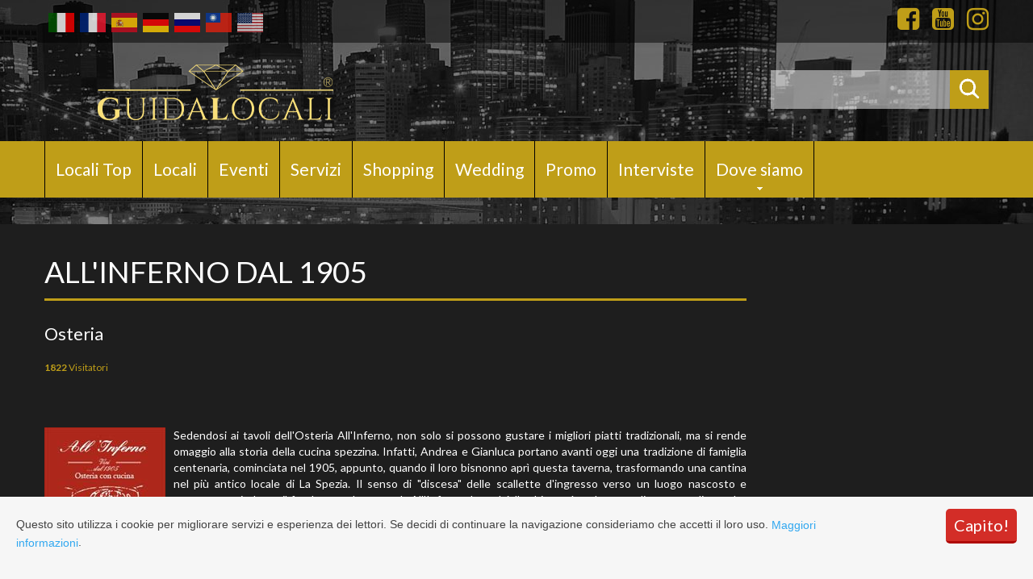

--- FILE ---
content_type: text/html; charset=utf-8
request_url: https://www.guidalocali.tv/scheda.aspx?id=allinfernodal1905
body_size: 31682
content:


<!DOCTYPE html>

<html xmlns="http://www.w3.org/1999/xhtml">
<head><title>
	Guida Locali® - ALL'INFERNO DAL 1905
</title><meta charset="utf-8" /><meta name="viewport" content="width=device-width, initial-scale=1.0" /><link rel="icon" href="img/favicon.ico" type="image/x-icon" /><link rel="shortcut icon" href="img/favicon.ico" type="image/x-icon" /><meta name="tilte" content="Guida Locali® - I Migliori Locali a portata di mano." /><meta name="description" content="I Migliori Locali a portata di mano." /><meta name="keywords" content="Your keywords" /><meta name="author" content="Your name" /><meta name="format-detection" content="telephone=no" /><meta property="og:url" content="https://www.guidalocali.tv/" /><meta property="og:title" content="Guida Locali®" /><meta property="og:description" content="I Migliori Locali a portata di mano." /><meta property="og:type" content="website" /><meta property="og:image:type" content="image/jpeg" /><meta property="og:image" content="https://www.guidalocali.tv/docs/loghi_guide/GLlogourl_2.jpg" /><meta property="og:image:secure_url" content="https://www.guidalocali.tv/docs/loghi_guide/GLlogourl_2.jpg" /><meta property="og:image:type" content="image/jpeg" /><meta property="og:image:width" content="300" /><meta property="og:image:height" content="300" /><meta name="twitter:card" content="summary" /></meta>
	<meta name="twitter:title" content="Guida Locali®" /><meta name="twitter:description" content="I Migliori Locali a portata di mano." /><meta name="twitter:image" content="https://www.guidalocali.tv/docs/loghi_guide/GLlogourl_2.jpg" />

    <!--CSS-->
    <link rel="stylesheet" href="css/bootstrap.css" /><link rel="stylesheet" href="css/style.css" /><link rel="stylesheet" href="css/camera.css" /><link rel="stylesheet" href="css/touchTouch.css" /><link rel="stylesheet" href="fonts/font-awesome.css" /><link rel="stylesheet" href="css/contact-form.css" /><link rel="stylesheet" type="text/css" href="css/jquery.translator.css" />

    <!--JS-->
    <script src="js/jquery.js"></script>
    <script src="js/jquery-migrate-1.2.1.min.js"></script>
    <script src="js/superfish.js"></script>
    <script src="js/jquery.easing.1.3.js"></script>
    <script src="js/jquery.mobilemenu.js"></script>
    <script src="js/herbyCookie.js"></script>
    <script src="js/jquery.equalheights.js"></script>
    <script type="text/javascript" src="js/jquery.translator.min.js"></script>
    <script src="js/jquery.ui.totop.js"></script>
    <script src="https://www.paypalobjects.com/api/checkout.js"></script>
    <script src="js/camera.js"></script>
    <script src="js/jquery.mobile.customized.min.js"></script>
    <script async src="//www.instagram.com/embed.js"></script>
    <script type="text/javascript">
        $(document).ready(function () {
            $(document).herbyCookie();

            $.translator.ready(function () {
                $(".translator").translator({
                    apiKey: "7D3C8D3A8BC68DAE97F832B0D4698AEB3B3880D9",
                    names: false,
                    restore: false,
                    flagsFolder: "flags/",
                    from: "it",
                    languages: ["it", "en", "fr", "de", "es", "ar", "ru"],
                    linksContainerTemplate: '<div class="{{ sub_container_class }}">{{ content }}</div>',
                    linkTemplate: '<a href="javascript:;" title="{{ name }}" class="{{ language_selector_class }}">{{ content }}</a>'
                });
            });
        });
    </script>

    <style type="text/css">
        .auto-style1 {
            width: 86px;
            height: 39px;
        }
		a.glink.nturl.notranslate img {
		margin-left: 5px!important;
		}
    </style>

    <!--[if lt IE 9]>
    <div style='text-align:center'><a href="http://windows.microsoft.com/en-US/internet-explorer/products/ie/home?ocid=ie6_countdown_bannercode"><img src="http://storage.ie6countdown.com/assets/100/images/banners/warning_bar_0000_us.jpg" border="0" height="42" width="820" alt="You are using an outdated browser. For a faster, safer browsing experience, upgrade for free today." /></a></div>  
  <![endif]-->
    <!--[if lt IE 9]><script src="../docs-assets/js/ie8-responsive-file-warning.js"></script><![endif]-->

    <!-- HTML5 shim and Respond.js IE8 support of HTML5 elements and media queries -->
    <!--[if lt IE 9]>
    <script src="https://oss.maxcdn.com/libs/html5shiv/3.7.0/html5shiv.js"></script>
    <script src="https://oss.maxcdn.com/libs/respond.js/1.3.0/respond.min.js"></script>
  <![endif]-->
    <script src='https://www.google.com/recaptcha/api.js'></script>
<meta name="description" content="Osteria" /><meta name="keywords" content="Osteria" /><meta property="og:title" content="ALL&#39;INFERNO DAL 1905" /><meta property="og:site_name" /><meta property="og:image" content="https://guidalocali.tv/docs/locali/loghi/ALLINFERNODAL1905640.jpg" /><meta property="og:url" content="https://guidalocali.tv/scheda.aspx?id=allinfernodal1905" /><meta property="og:image:type" content="image/png" /><meta property="og:description" content="Osteria" /></head>
<body id="MasterPageBodyTag" class="bg" lang="it">
    <form method="post" action="./scheda.aspx?id=allinfernodal1905" id="form1">
<div class="aspNetHidden">
<input type="hidden" name="__EVENTTARGET" id="__EVENTTARGET" value="" />
<input type="hidden" name="__EVENTARGUMENT" id="__EVENTARGUMENT" value="" />
<input type="hidden" name="__VIEWSTATE" id="__VIEWSTATE" value="/[base64]/[base64]/74D83yTqlfaP47PLS5k0uRzsP4NyRdH6rc=" />
</div>

<script type="text/javascript">
//<![CDATA[
var theForm = document.forms['form1'];
if (!theForm) {
    theForm = document.form1;
}
function __doPostBack(eventTarget, eventArgument) {
    if (!theForm.onsubmit || (theForm.onsubmit() != false)) {
        theForm.__EVENTTARGET.value = eventTarget;
        theForm.__EVENTARGUMENT.value = eventArgument;
        theForm.submit();
    }
}
//]]>
</script>


<script src="/WebResource.axd?d=pqX4VAi5-3J4d6UGQHMZnb-j-IbylyJOvElOczOvwZjpm2EkXohZtsVgWV5FW4Zxi4P3oh4MWOn_e8NAiXbCCAPQ5Et7qen4b5Tg7oGTLN41&amp;t=638901613900000000" type="text/javascript"></script>


<script src="/ScriptResource.axd?d=_td9Td53EMWlGhf8qBhoFIYJbzXacuj5UGIo8Mh95O_w1qdUtAzvzFgf1e0W3foNSMXBObVIGTO1bCBah4hbT-t1GtiX3fO0WAmylYAswGdnqDRYg9ktwq78TyOZ9GNNKbz95FoTDh8hEMBNvEiXhqqhWhuirsJnLI9U92Oqe57eXUBHOt8mNkusMVYm2ddp0&amp;t=5c0e0825" type="text/javascript"></script>
<script type="text/javascript">
//<![CDATA[
if (typeof(Sys) === 'undefined') throw new Error('ASP.NET Ajax client-side framework failed to load.');
//]]>
</script>

<script src="/ScriptResource.axd?d=VXAoKi-8jUZ6iRVRyV_AoBQ0-NE5fRMWTRn6nKGlmzZuyl2lvGGkRGdzaHimHyQ3NDD_-V1pJ7OKfFKnXqFMirugu5TBzaZvGUKRME7oGBCKilOgcZvfiLrA3ywsQVBHzQT2Qu3b-4FUw9Dc1X1ZTJ7jyPi68E8sJJEWtDKf8RoQRCJHOBuTM2uydjOo1ezb0&amp;t=5c0e0825" type="text/javascript"></script>
<div class="aspNetHidden">

	<input type="hidden" name="__VIEWSTATEGENERATOR" id="__VIEWSTATEGENERATOR" value="847C9168" />
	<input type="hidden" name="__EVENTVALIDATION" id="__EVENTVALIDATION" value="/wEdAAM+XnSL2mCviRf14WdEkX6tNxi/U6YXJP4RxzUrQBdjrSSh2v6mNBfiFZcxDxcS1Clvst4EoEWebKxFgYTFFBozhqsY2aiBtjnVmd4W+bCfQQ==" />
</div>
        <script type="text/javascript">
//<![CDATA[
Sys.WebForms.PageRequestManager._initialize('ctl00$ScriptManager1', 'form1', [], [], [], 90, 'ctl00');
//]]>
</script>

        <!--header-->
        <header>
            <div class="box1">
                <div class="container">
                    <ul class="reg-box">
                        <!--li>
                            <span><strong><span id="lb_locali">Label</span></strong></span> Locali</li>
                        <li>
                            </li>
                        <li>
                            <span><strong><span id="lb_visite">Label</span></strong></span> Visitatori</li-->
							<!-- Google Translate -->
                        <!--<li>
                            <img id="Image2" src="img/device-icon.png" /></li>
                        <li><div id="google_translate_element"></div>
                            <script type="text/javascript">
                                function googleTranslateElementInit() {
                                    new google.translate.TranslateElement({ pageLanguage: 'it', layout: google.translate.TranslateElement.InlineLayout.HORIZONTAL }, 'google_translate_element');
                                }
                            </script>
                            <script type="text/javascript" src="//translate.google.com/translate_a/element.js?cb=googleTranslateElementInit"></script>
                        </li>-->
						<li>
						<div class="gtranslate_wrapper"></div>
<script>window.gtranslateSettings = {"default_language":"it","languages":["it","fr","es","de","ru","zh-TW","en"],"wrapper_selector":".gtranslate_wrapper","alt_flags":{"en":"usa"}}</script>
<script src="https://cdn.gtranslate.net/widgets/latest/flags.js" defer></script>
						</li>
                    </ul>
                    <ul class="follow-box">
                        <li><a href="https://www.facebook.com/guidalocali.tv" id="link_facebook" target="_blank"><span class="fa fa-facebook-square"></span></a></li>
                        <li><a href="http://www.youtube.com/user/GuidaLocali" target="_blank"><span class="fa fa-youtube-square"></span></a></li>
                        <li><a href="http://www.instagram.com/guidalocali.tv/" target="_blank"><span class="fa fa-instagram"></span></a></li>
                        
                    </ul>
                </div>
            </div>
            <div class="box2">
                <div class="container">
                    <h1 class="navbar-brand navbar-brand_"><a href="default.aspx">
                        <img id="img_logo" src="docs/loghi_guide/GuidaLocaliLiguria.png" style="height:72px;width:424px;" />
                        </a></h1>
                    <div id="searchf" class="searchf">
                        <input name="ctl00$txt_search_tags" type="text" id="txt_search_tags" /><a id="Button8" href="javascript:__doPostBack(&#39;ctl00$Button8&#39;,&#39;&#39;)"><img id="Image1" src="img/magnify.png" /></a>
                    </div>
                </div>
            </div>
            
    


<div class="menuBox">
    <div class="container">
        <nav class="navbar navbar-default navbar-static-top tm_navbar clearfix" role="navigation">
            <ul class="nav sf-menu clearfix">

                
                

                
                
                <li id="Content_Menu_VMenuContent_Li1">
                    <a id="Content_Menu_VMenuContent_HyperLink8" href="locali_top.aspx">Locali Top</a></li>
                <li id="Content_Menu_VMenuContent_locali">
                    <a id="Content_Menu_VMenuContent_HyperLink3" href="locali.aspx">Locali</a></li>
                <li id="Content_Menu_VMenuContent_eventi">
                    <a id="Content_Menu_VMenuContent_HyperLink4" href="eventi.aspx">Eventi</a></li>
                <li id="Content_Menu_VMenuContent_servizi">
                    <a id="Content_Menu_VMenuContent_HyperLink5" href="servizi.aspx">Servizi</a></li>
                <li id="Content_Menu_VMenuContent_shopping">
                    <a id="Content_Menu_VMenuContent_HyperLink6" href="shopping.aspx">Shopping</a></li>
                <li id="Content_Menu_VMenuContent_wedding">
                    <a id="Content_Menu_VMenuContent_HyperLink9" href="wedding.aspx">Wedding</a></li>
                <li id="Content_Menu_VMenuContent_promozioni">
                    <a id="Content_Menu_VMenuContent_HyperLink7" href="promozioni.aspx">Promo</a></li>
                <li id="Content_Menu_VMenuContent_intervistevip">
                    <a id="Content_Menu_VMenuContent_HyperLink2" href="intervistevip.aspx">Interviste</a></li>

                <li class="sub-menu"><a href="#">Dove siamo</a><span></span>
                    <ul class="submenu">
                        
                                <li><a href="#">EMILIA ROMAGNA<span></span></a>
                                    <ul class="submenu">
                                        
                                                <li><a href="locali.aspx?prov=65" target="_self">
                                                    PARMA</a>
                                                </li>
                                            
                                    </ul>
                                </li>
                            
                                <li><a href="#">LIGURIA<span></span></a>
                                    <ul class="submenu">
                                        
                                                <li><a href="locali.aspx?prov=34" target="_self">
                                                    GENOVA</a>
                                                </li>
                                            
                                                <li><a href="locali.aspx?prov=37" target="_self">
                                                    IMPERIA</a>
                                                </li>
                                            
                                                <li><a href="locali.aspx?prov=81" target="_self">
                                                    LA SPEZIA</a>
                                                </li>
                                            
                                                <li><a href="locali.aspx?prov=84" target="_self">
                                                    SAVONA</a>
                                                </li>
                                            
                                    </ul>
                                </li>
                            
                                <li><a href="#">LOMBARDIA<span></span></a>
                                    <ul class="submenu">
                                        
                                                <li><a href="locali.aspx?prov=48" target="_self">
                                                    MILANO</a>
                                                </li>
                                            
                                    </ul>
                                </li>
                            
                                <li><a href="#">PIEMONTE<span></span></a>
                                    <ul class="submenu">
                                        
                                                <li><a href="locali.aspx?prov=7" target="_self">
                                                    ASTI</a>
                                                </li>
                                            
                                    </ul>
                                </li>
                            
                    </ul>
                </li>
                

                
            </ul>
        </nav>
    </div>
</div>


        </header>
        
    <script src="js/touchTouch.jquery.js"></script>
    <script>
        $(window).load(function () {
            // Initialize the gallery
            $('.thumb-pad3 figure a').touchTouch();
            $('.a_foto').touchTouch();
        });
    </script>
    
    <div class="global indent">
        <!--content-->
        <div class="container">
            <div class="row">

                <div class="col-lg-9 col-md-9 col-sm-7 blog-box">
                    <h2>
                        <span id="ContentPlaceHolder1_lb_denominazione">ALL'INFERNO DAL 1905</span>

                    </h2>
                    <div class="thumb-pad7">
                        <h3>
                            <span id="ContentPlaceHolder1_lb_tipo">Osteria</span></h3>
                        <div class="box">
                            <div class="flw-box">
                                
                                <time>
                                    <span id="ContentPlaceHolder1_lb_visite_txt" style="font-weight:bold;">1822</span>
                                    <span id="ContentPlaceHolder1_Lb_visite">Visitatori </span></time>
                            </div>
                        </div>
                        <div style="margin-bottom: 20px;">
                            
                            <br />
                            
                        </div>
                        <div class="thumbnail">



                            <div class="caption">
                                <img src="/docs/locali/loghi/ALLINFERNODAL1905640.jpg" id="ContentPlaceHolder1_logo" title="" style="float: left; margin: 0 10px 10px 0px;" />
                                Sedendosi&nbsp;ai tavoli dell&#39;Osteria All&#39;Inferno, non solo si possono gustare i migliori piatti tradizionali, ma si rende omaggio alla storia della cucina spezzina. Infatti, Andrea e Gianluca portano avanti oggi una tradizione di famiglia centenaria, cominciata nel 1905, appunto, quando il loro bisnonno apr&igrave; questa taverna, trasformando una cantina nel pi&ugrave; antico locale di La Spezia. Il senso di &quot;discesa&quot; delle scallette d&#39;ingresso&nbsp;verso un luogo nascosto e sotterraneo, indusse il fondatore a battezzarla All&#39;Inferno. In realt&agrave; l&#39;ambiente &egrave; molto accogliente: tavoli e anche una stanzetta con divano sovrastati da pregevoli volte a mattoni, originali e ristrutturate nel tempo. La proposta &egrave; imperniata sulle specialit&agrave; del capoluogo. In primis la masciua, la deliziosa zuppa di legumi e cereali. Poi il pesce, con le acciughe fritte, i muscoli (ripieni o in zuppa) e il polpo. Anche i vini, sia bianchi sia rossi, sono quelli della migliore produzione locale. Per chi ancora non lo sapesse, esiste un posto in cui stando&nbsp;All&#39;Inferno...ci si sente in paradiso. E questo &egrave; nel centro di La Spezia.<br />
<br />
<br />
<br />
<br />

                            </div>
                            <div class="caption">
                                
                                Via Lorenzo Costa, 3, 19121 LA SPEZIA (SP)
                                <br />
                                <br/>Web <a target="_blank" href="http://www.guidalocali.tv/allinferno1905">www.guidalocali.tv/allinferno1905</a>
                                

                            </div>
                            <br />
                            <div id="ContentPlaceHolder1_panel_mappa" class="map"><iframe frameborder="0" style="border 0" src="https://www.google.com/maps/embed/v1/place?q=ALL%27INFERNO+DAL+1905,Via+Lorenzo+Costa%2c+3%2c+19121+LA+SPEZIA+(SP)&key=AIzaSyAcf7MtJuULthRI3mCH5bbBlbSNQa-o1DI"></iframe></div>
                            <ul id="ContentPlaceHolder1_TabPanel1" class="list1-1">
                            <li><a>Orario:</a> 12,15/14,30; 19,30/22,30<br/>(Chiuso Domenica)</li><li><a>Parcheggio:</a> lungo le vie </li><li><a>Aria condizionata:</a> Si</li><li><a>Accesso cani:</a> si</li><li><a>Coperti, posti a sedere:</a> interni 80</li><li><a>Accettazione carte credito e bancomat:</a> (esclusa Amex, Diners).</li><li><a>Wi-Fi:</a> Si</li><table>
</table>
</ul>
                            <h5></h5>
                            <div class="col-lg-2 col-md-2 col-sm-6 col-xs-12"><div class="thumb-pad3 "><div class="thumbnail"><figure><a data-gallery="foto" href="water.aspx?img=baf1c5dc213c28b3596a7fc2c40fc1fb.jpg"><img src="/docs/locali/images/baf1c5dc213c28b3596a7fc2c40fc1fb.jpg" alt=""></a></figure></div></div></div><div class="col-lg-2 col-md-2 col-sm-6 col-xs-12"><div class="thumb-pad3 "><div class="thumbnail"><figure><a data-gallery="foto" href="water.aspx?img=95c92caea30d0a3cff620c0a9c0c5672.jpg"><img src="/docs/locali/images/95c92caea30d0a3cff620c0a9c0c5672.jpg" alt=""></a></figure></div></div></div><div class="col-lg-2 col-md-2 col-sm-6 col-xs-12"><div class="thumb-pad3 "><div class="thumbnail"><figure><a data-gallery="foto" href="water.aspx?img=0d71f42dfdc489e1e5105fa18303a6bd.jpg"><img src="/docs/locali/images/0d71f42dfdc489e1e5105fa18303a6bd.jpg" alt=""></a></figure></div></div></div><div class="col-lg-2 col-md-2 col-sm-6 col-xs-12"><div class="thumb-pad3 "><div class="thumbnail"><figure><a data-gallery="foto" href="water.aspx?img=39a8e6d61e7846bc9a95fee736425888.jpg"><img src="/docs/locali/images/39a8e6d61e7846bc9a95fee736425888.jpg" alt=""></a></figure></div></div></div><div class="col-lg-2 col-md-2 col-sm-6 col-xs-12"><div class="thumb-pad3 "><div class="thumbnail"><figure><a data-gallery="foto" href="water.aspx?img=00532510563429a31d30ec9337fe29cc.jpg"><img src="/docs/locali/images/00532510563429a31d30ec9337fe29cc.jpg" alt=""></a></figure></div></div></div><div class="col-lg-2 col-md-2 col-sm-6 col-xs-12"><div class="thumb-pad3 "><div class="thumbnail"><figure><a data-gallery="foto" href="water.aspx?img=44f997b405cbab7280ac5a497f47cb42.jpg"><img src="/docs/locali/images/44f997b405cbab7280ac5a497f47cb42.jpg" alt=""></a></figure></div></div></div>
                            <div class="clearfix"></div>
                            



                        </div>
                    </div>
                    <div class="row">
                        
                        

                        <br />
                        
                        
                    </div>

                    <div class="row">

                        

                        

                        

                        <div id="ContentPlaceHolder1_panel_meteo" class="col-lg-4 col-md-4 col-sm-4">
                            <h5>Meteo</h5>
                        <span><!-- Inizio codice ilMeteo.it --><iframe width="100%" height="200" scrolling="no" frameborder="no" noresize="noresize" src="https://www.ilmeteo.it/box/previsioni.php?citta=3429&type=real1&width=100%&ico=2&lang=ita&days=6&font=Arial&fontsize=18&bg=1E1E1E&fg=FFFFFF&bgtitle=1E1E1E&fgtitle=FFFFFF&bgtab=1E1E1E&fglink=DAA520"></iframe><!-- Fine codice ilMeteo.it --></span></div>


                        
                        
                        

                        
                    </div>
                </div>
            </div>
			
<div class="col-lg-3 col-md-3 col-sm-5">
    <div id="ContentPlaceHolder1_LMenu_card">
        <h2>Card Club</h2>
        <div class="thumbnail">
            <div class="caption">
                Approfitta della promozione
                                <h3>
                                    "AMARO/DIGESTIVO"</h3>
                <a href="default.aspx" class="btn-default btn1">Richiedi la Card!</a><br />
                <br />
            </div>
        </div>

    </div>

    

    
</div>


        </div>
    </div>


    








    

        <!--footer-->
        <p></p>
        <footer>
            <div class="box1">
                <div class="container">
                    <div class="row" style="padding-bottom: 10px;">
                        <div class="col-lg-3 col-md-3 col-sm-3">
                            <h3>About
                                <span id="ambiente"></span></h3>
                            <ul class="list2">
                                <li><a href="chisiamo.aspx">Chi siamo</a></li>
                                <li><a href="affiliazione.aspx">
                                    <span id="Label1">Affiliazione</span></a></li>
                                <li><a href="franchising.aspx">
                                    <span id="Label_franchising">Franchising</span></a></li>
                                <li><a href="lavoro.aspx">
                                    <span id="Label_lavoro">Lavora con noi</span></a></li>
                                <li><a href="mailinglist.aspx">
                                    <span id="Label_iscrivitimailinglist">Iscriviti alla Mailing list!</span></a></li>
                                
                                

                                <li><a href="joinus.aspx">
                                    <span id="Label_joinus">ONLINE</span></a></li>

                                <li id="riservata" class="sub-menu">
                                    <a id="HyperLink5" href="riservata.aspx">Area riservata</a>
                                    </li>


                                
                            </ul>
                            <img id="Image3" src="images/bvchrome.png" />
                        </div>
                        <div class="col-lg-5 col-md-5 col-sm-5">
                            
                            
                        </div>
                        
                        <div class="col-lg-4 col-md-4 col-sm-4">
                            <h3>Partners</h3>
                            <ul class="list2">
                                
                                        <li><a href="https://www.lamuri.it/">Lamuri</a></li>
                                    
                                        <li><a href="https://pandacreatormarketing.com/">Panda Creator Marketing</a></li>
                                    
                                        <li><a href="https://cibus.bio">Cybus</a></li>
                                    
                            </ul>

                            <div style="border: 1px solid #Bf9e18; padding: 10px;">
                                <p style="margin-bottom: 0px;">
                                    "Guida Locali" è una testata di proprietà:<br />
                                    Fabio de Luca Management<br />
                                    Proprietario ed editore:<br />
                                    Fabio de Luca<br />
                                    (<a href="mailto: fabiodeluca@guidalocali.tv">fabiodeluca@guidalocali.tv</a>)<br />
                                    Direttore responsabile:<br />
                                    Alberto Bruzzone<br />
                                    (<a href="mailto: fabiodeluca@guidalocali.tv">albertobruzzone@guidalocali.tv</a>)
                                <br />
                                    <br />
                                    Testata giornalistica registrata presso:<br />
                                    Tribunale di Genova, autorizzazione n.° 16/2020<br />
                                    del 5 Novembre 2020, numero cronologico 1066/2020.
                                </p>
                            </div>
                        </div>
                        
                    </div>
                </div>
            </div>
            <div class="container">
                <p class="privacy">Guida Locali - Fabio de Luca Management &copy; 2007-<em id="copyright-year"></em> - P.IVA 01533900997. <a href="privacy.aspx">Privacy policy</a></p>
            </div>

        </footer>
        <script src="js/bootstrap.min.js"></script>
        <script src="js/tm-scripts.js"></script>

        <script type="text/javascript" src="//s7.addthis.com/js/300/addthis_widget.js#pubid=ra-528a907e12e55691" async="async"></script>
        <script>
            (function (i, s, o, g, r, a, m) {
                i['GoogleAnalyticsObject'] = r; i[r] = i[r] || function () {
                    (i[r].q = i[r].q || []).push(arguments)
                }, i[r].l = 1 * new Date(); a = s.createElement(o),
                    m = s.getElementsByTagName(o)[0]; a.async = 1; a.src = g; m.parentNode.insertBefore(a, m)
            })(window, document, 'script', '//www.google-analytics.com/analytics.js', 'ga');

            ga('create', 'UA-73335285-1', 'auto');
            ga('send', 'pageview');

        </script>
    </form>
</body>
</html>


--- FILE ---
content_type: text/css
request_url: https://www.guidalocali.tv/css/style.css
body_size: 8287
content:
@import url(//fonts.googleapis.com/css?family=Lato:100,300,400,700,900);
body {
	background: #1e1e1e url(../img/bg_pic.jpg) center 0 no-repeat;
	font: 14px 'Lato', "Helvetica Neue", Helvetica, Arial, sans-serif;
	line-height: 1.428571429;
	color: #ffffff;
}
body.bg {
	background: #1e1e1e url(../img/bg_pic2.jpg) center 0 no-repeat;
}
a {
	text-decoration: none;
}
a:hover {
	text-decoration: none;
}
a:focus {
	text-decoration: none;
	background: none;
}
a[href^="tel:"] {
 color: inherit;
 text-decoration: none;
}
textarea, input[type="text"], input[type="email"], input[type="search"], input[type="password"] {
	-webkit-appearance: none;
	-moz-appearance: caret;
}
p {
	margin-bottom: 21px;
	line-height: 21px;
}
h1.navbar-brand_ {
	margin: 0;
	padding: 0;
	float: left;
}
h1.navbar-brand_ a {
	display: inline-block;
	padding: 0;
}
h1.navbar-brand_ span {
	display: none;
}
h2 {
	font: 37px/37px 'Lato';
	color: #ffffff;
	margin: 0 0 30px 0;
	padding-bottom: 15px;
	width: 100%;
	border-bottom: 3px solid #Bf9e18;
}
h2 a {
	font-size: 15px;
	float: right;
	color: #Bf9e18;
	margin-top: 10px;
	-webkit-transition: all 0.25s;
	transition: all 0.25s;
}
h2 a:hover {
	color: #ffffff;
}

h5 {
	font: 28px/28px 'Lato';
	color: #ffffff;
	margin:0 0 30px 0;
	padding-bottom: 15px;
    padding-top: 9px;
	width: 100%;
	border-bottom: 3px solid #Bf9e18;
}
h5 a {
	font-size: 15px;
	float: right;
	color: #Bf9e18;
	margin-top: 10px;
	-webkit-transition: all 0.25s;
	transition: all 0.25s;
}
h5 a:hover {
	color: #ffffff;
}

h3 {
	font: 22px/22px 'Lato', "Helvetica Neue", Helvetica, Arial, sans-serif;
	color: #ffffff;
	margin: 0 0 15px 0;
}

h3calendario {
	font: 22px/22px 'Lato', "Helvetica Neue", Helvetica, Arial, sans-serif;
	color: #ffffff;
	margin: 0 0 15px 0;
}

h4 {
	font: 27px/30px 'Lato', "Helvetica Neue", Helvetica, Arial, sans-serif;
	color: #ffffff;
	margin: 0 0 7px 0;
}
.extra-wrap {
	overflow: hidden;
}
.global {
	padding: 33px 0 0 0;
	background: #1e1e1e;
	overflow: hidden;
}
.global.indent {
	padding: 33px 0 0 0;
	background: #1e1e1e;
}
.center {
	text-align: center;
}
/*-----menu-----*/
.menuBox {
	line-height: 70px;
	background: #Bf9e18;
	margin-bottom: 40px;
}
nav.tm_navbar {
	background: none;
	border: none;
	padding: 0;
	margin: 0;
	float: none;
	min-height: 0;
}
nav.tm_navbar li {
	float: left;
	font-size: 14px;
	line-height: 21px;
	padding: 0;
	margin: 0;
	border-right: 1px solid #000000;
}
nav.tm_navbar li:first-child {
	border-left: 1px solid #000000;
}
nav.tm_navbar li a {
	position: relative;
	padding: 0 13px 0 13px;
	font: 21px/70px 'Lato';
	color: #ffffff;
	background: transparent;
	-webkit-transition: all 0.25s;
	transition: all 0.25s;
}
nav.tm_navbar li.active > a {
	color: #ffffff;
	background: #000000;
}
nav.tm_navbar li:hover > a {
	color: #ffffff;
	background: #000000;
	-webkit-transition: all 0.25s;
	transition: all 0.25s;
}
nav.tm_navbar .sfHover > a {
	color: #ffffff;
	background: #000000;
	-webkit-transition: all 0.25s;
	transition: all 0.25s;
}
nav.tm_navbar li span {
	height: 4px;
	background: url(../img/menu-marker.png) center 0 no-repeat;
	width: 100%;
	text-align: center;
	position: absolute;
	left: 0;
	bottom: 9px;
	z-index: 0;
}
/*-----subMenu1-----*/
nav.tm_navbar .sub-menu > ul {
	position: absolute;
	display: none;
	width: 195px;
	left: 0;
	top: 70px;
	list-style: none !important;
	zoom: 1;
	z-index: 11;
	background: #000000;
	padding: 0;
	margin: 0;
	text-align: left;
}
nav.tm_navbar .sub-menu > ul li {
	background: none;
	border: none;
	width: auto;
	float: none;
	margin: 0;
	padding: 0;
	display: block;
	border-bottom: 1px solid #434343;
}
nav.tm_navbar .sub-menu > ul li:last-child {
	border-bottom: none;
}
nav.tm_navbar .sub-menu > ul li a {
	background: none;
	padding: 10px 0 10px 10px;
	margin: 0;
	float: none;
	display: block;
	width: auto;
	text-align: left;
	font: 14px 'Lato';
	color: #ffffff;
	border-bottom: none;
	-webkit-transition: all 0.25s;
	transition: all 0.25s;
}
nav.tm_navbar .sub-menu > .submenu li span {
	display: inline-block;
	background: url(../img/menu-marker2.png) 0 center no-repeat;
	width: 6px;
	height: 100%;
	position: absolute;
	left: auto;
	right: 22px;
	top: 0;
}
nav.tm_navbar .sub-menu > ul li a:hover {
	text-decoration: none;
	color: #ffffff !important;
	background: #383838 !important;
	-webkit-transition: all 0.25s;
	transition: all 0.25s;
}
nav.tm_navbar .sub-menu > ul li.sfHover > a {
	text-decoration: none;
	color: #ffffff !important;
	background: #383838 !important;
}
/*-----subMenu2-----*/
nav.tm_navbar .sub-menu ul ul {
	position: absolute;
	display: none;
	width: 195px;
	left: 195px;
	top: 0;
	list-style: none !important;
	zoom: 1;
	z-index: 11;
	background: #000000;
	padding: 0;
	margin: 0;
	text-align: left;
}
nav.tm_navbar .sub-menu ul ul li a {
	background: none;
	padding: 10px 0 10px 10px;
	margin: 0;
	float: none;
	display: block;
	width: auto;
	text-align: left;
	font: 14px 'Lato';
	color: #ffffff;
	border-bottom: none;
	-webkit-transition: all 0.25s;
	transition: all 0.25s;
}
nav.tm_navbar .sub-menu > ul li > ul li a:hover {
	text-decoration: none;
	color: #ffffff !important;
	background: #383838 !important;
}
.select-menu {
	display: none !important;
}
/*-----content-----*/
header {
	margin: 0;
	padding: 0;
	position: relative;
	z-index: 11;
}
header .box1 {
	background: #000000;
	background: rgba(0, 0, 0, 0.5);
	padding: 12px 0 9px 0;
	overflow: hidden;
	margin-bottom: 26px;
}
header .box2 {
	overflow: hidden;
	padding-bottom: 24px;
}
footer {
	padding: 0;
}
footer p {
	font: 12px 'Lato', "Helvetica Neue", Helvetica, Arial, sans-serif;
	color: #b3b3b3;
	margin: 0 0 27px 0;
}
footer .privacy {
	color: #777777;
	font: 11px 'Lato', "Helvetica Neue", Helvetica, Arial, sans-serif;
}
footer .privacy a {
	font: 11px 'Lato', "Helvetica Neue", Helvetica, Arial, sans-serif;
	color: #Bf9e18;
	-webkit-transition: all 0.25s;
	transition: all 0.25s;
}
footer .privacy a:hover {
	color: #ffffff;
}
footer em {
	font-style: normal;
}
footer .box1 {
	background: #000000;
	margin-bottom: 19px;
	padding: 36px 0 0 0;
}
.reg-box {
	padding: 0;
	margin: 0;
	list-style: none;
	overflow: hidden;
	float: left;
}
.reg-box li {
	float: left;
	margin-right: 30px;
}
.reg-box li a {
	font: 15px 'Lato';
	color: #ffffff;
	-webkit-transition: all 0.25s;
	transition: all 0.25s;
}
.reg-box li a:hover {
	color: #Bf9e18;
}
.follow-box {
	padding: 0;
	margin: -5px 0 0 0;
	list-style: none;
	float: right;
	overflow: hidden;
}
.follow-box li {
	float: left;
	margin-left: 16px;
}
    .follow-box li a {
        color: #Bf9e18;
        font-size: 32px;
        line-height: 32px;
        -webkit-transition: all 0.25s;
        transition: all 0.25s;
    }
.follow-box li a:hover {
	color: #ffffff !important;
}
.follow-box li:first-child {
	margin-left: 0;
}
/*.follow-box li:first-child a {
	color: #4862A3;
}*/
.menu-list {
	padding: 0;
	margin: 38px 0 0 0;
	list-style: none;
}
.menu-list li {
	float: left;
	margin-left: 22px;
}
.menu-list li:first-child {
	margin-left: 0;
}
.menu-list li a {
	font: bold 18px 'Lato', "Helvetica Neue", Helvetica, Arial, sans-serif;
	color: #ffffff;
	text-transform: uppercase;
	-webkit-transition: all 0.25s;
	transition: all 0.25s;
}
.menu-list li a:hover {
	color: #fd2b48;
}
.menu-list li.active a {
	color: #fd2b48;
}
#toTop {
	display: none;
	width: 36px;
	height: 36px;
	background: url(../img/top.png) 0 top no-repeat;
	position: fixed;
	margin-right: -660px !important;
	right: 50%;
	bottom: 224px;
	z-index: 999;
}
#toTop:hover {
	background: url(../img/top.png) 0 bottom no-repeat;
}
.address_icon {
	padding: 0;
	margin: 0;
	float: left;
	list-style: none;
}
.address_icon li {
	float: left;
	margin-left: 38px;
	font: 12px 'Inder';
	color: #717171;
}
.address_icon li:first-child {
	margin-left: 0;
}
.address_icon li img {
	float: left;
	margin-right: 9px;
}
.address_icon li a {
	font: 12px 'Inder';
	color: #717171;
	-webkit-transition: all 0.25s;
	transition: all 0.25s;
}
.address_icon li a:hover {
	color: #f08213;
}
.tools-box {
	padding-bottom: 45px;
}
.tools-box p {
	font: 18px/22px 'Inder';
	color: #3a3a3a;
	margin: 0;
}
.tools-box p a {
	color: #3a3a3a;
	-webkit-transition: all 0.25s;
	transition: all 0.25s;
}
.tools-box p a:hover {
	color: #f08211;
}
.tools-box .col-lg-3 > div {
	border-right: 1px solid #e8e8e8;
	padding-top: 40px;
	padding-bottom: 20px;
}
.tools-box .col-lg-3 > div.indent {
	border-right: none;
}
.priv-box {
	margin-bottom: 50px;
}
.comment-box {
	padding: 11px 0 26px 0;
	background: #fed46f;
}
.comment-box figure {
	border-radius: 100%;
	float: left;
	margin-right: 45px;
	border: 3px solid #fee097;
}
.comment-box figure img {
	border-radius: 100%;
}
.comment-box .extra-wrap {
	padding-top: 15px;
}
.comment-box p {
	font-size: 14px;
	font-style: italic;
	color: #2e2e2e;
	margin-bottom: 0;
}
.comment-box p a {
	font: bold italic 14px 'Lato', "Helvetica Neue", Helvetica, Arial, sans-serif;
	color: #2e2e2e;
}
.comment-box p a:hover {
	text-decoration: underline;
}
.block-box {
	padding: 37px 0 29px 0;
	background: #3f3f3f;
}
.block-box p {
	color: #ffffff;
	font-size: 14px;
	margin-bottom: 0;
}
.trainerBox {
	margin-bottom: 30px;
	position: relative;
	display: block;
}
.trainerBox figure {
	margin: 0;
}
.trainerBox figure a {
	position: relative;
	display: block;
	width: 100%;
	-webkit-transition: all 0.4s ease;
	transition: all 0.4s ease;
}
.trainerBox figure a:hover {
	opacity: 0.7;
	filter: alpha(opacity=70);
}
.trainerBox figure a:hover img {
	-webkit-transform: rotate(-5deg);
	transform: rotate(-5deg);
}
.trainerBox figure img {
	width: 100%;
	top: 0;
	left: 0;
	-webkit-transition: all 0.35s ease;
	transition: all 0.35s ease;
	outline: 1px solid transparent;
}
.links-box {
	background: url(../img/bg_pic1.jpg) center top fixed no-repeat;
	padding: 57px 0 33px 0;
	margin-bottom: 58px;
}
.links-box h3 {
	color: #ffffff;
}
.links-box h3 > span {
	background: #ffffff;
}
.links-box h5 {
	color: #ffffff;
}
.links-box p {
	color: #ffffff !important;
}
.latest-box {
	background: url(../img/bg_pic1.jpg) center top fixed no-repeat;
	padding: 57px 0 48px 0;
	margin-bottom: 58px;
}
.latest-box h3 {
	color: #ffffff;
}
.latest-box h3 > span {
	background: #ffffff;
}
.latest-box h5 {
	color: #ffffff;
}
.latest-box p {
	color: #ffffff;
}
.servicesBox {
	padding: 68px 0 20px 0;
	border-top: 1px solid #eeefef;
	background: #ffffff;
}
.servicesBox .col-lg-4 {
	margin-bottom: 65px;
}
.servicesBox .col-lg-4 p {
	margin-bottom: 27px;
}
.servicesBox hr {
	border-top: 1px solid #eee;
	margin: 0;
}
.overviewBox {
	padding: 83px 0 33px 0;
	background: #ffffff;
}
.gallery-box {
	padding-bottom: 29px;
}
.blogBox {
	margin-bottom: 48px;
}
.errorBox {
	text-align: center;
	margin-top: 4px;
}
.errorBox1 {
	margin-bottom: 64px;
}
.about-box {
	text-align: center;
	margin-bottom: 83px;
}
.about-box > div {
	border-top: 1px solid #eee;
	padding: 63px 0 0 0;
}
.newsform-box {
	background: url(../img/bg_pic2.jpg) center top fixed no-repeat;
	padding: 52px 0;
	margin-bottom: 60px;
}
.newsform-box p {
	font: 18px 'Istok Web';
	color: #ffffff;
	margin-bottom: 0;
	float: left;
}
.newsform-box p strong {
	font-size: 24px;
	color: #e22004;
}
.follow_list {
	padding: 0;
	margin: 0;
	list-style: none;
}
.follow_list li {
	margin-bottom: 23px;
	display: block;
}
.follow_list li span {
	float: left;
	font-size: 25px;
	color: #ce3b28;
	margin-right: 16px;
}
.follow_list li a {
	font: 18px 'Lato', "Helvetica Neue", Helvetica, Arial, sans-serif;
	color: #ffffff;
	-webkit-transition: all 0.25s;
	transition: all 0.25s;
}
.follow_list li a:hover {
	color: #ce3b28;
}
.who-box .col-lg-4 {
	margin-bottom: 0;
}
.advice-box {
	background: #f8f8f8;
	padding-top: 58px;
	padding-bottom: 54px;
}
.advantages-box .col-lg-4 {
	margin-bottom: 30px;
}
.headlines-box {
	background: #f8f8f8;
	padding-top: 58px;
	padding-bottom: 54px;
}
.banner-box {
	margin-top: 8px;
}
.banner-box .col-lg-6 {
	margin-bottom: 30px;
}
.banner-box figure a {
	display: block;
	-webkit-transition: all 0.25s;
	transition: all 0.25s;
}
.banner-box figure a:hover {
	opacity: 0.7;
	filter: alpha(opacity=70);
}
.banner-box figure img {
	width: 100%;
}
.banner-box hr {
	margin: 80px 0 0 0;
	border-top: 1px solid #cdcdcd;
}
.values-box p {
	color: #737885;
}
.welcome-box {
	background: #f8f8f8;
	padding: 13px 0;
	overflow: hidden;
	max-height: 472px;
	margin-bottom: 43px;
}
.welcome-box .title {
	font: 48px/48px 'Inder';
	color: #262626;
	margin-bottom: 20px;
}
.welcome-box .col-lg-5 {
	padding-top: 74px;
}
.welcome-box p {
	font-size: 14px;
	line-height: 24px;
}
.services-box {
	padding-bottom: 20px;
}
.all-box {
	margin-bottom: 64px;
}
.all-box p {
	margin-bottom: 23px;
}
.offers-box {
	text-align: center;
	border-bottom: 1px solid #e7e7e7;
	background: url(../img/pattern1.png) repeat;
	padding: 52px 0;
}
.offers-box figure {
	margin-bottom: 23px;
}
.offers-box .title {
	font: 30px/30px 'Pontano Sans';
	color: #262626;
	text-transform: uppercase;
	margin-bottom: 0;
	display: inline-block;
	margin-bottom: 16px;
}
.offers-box p {
	font: 14px/24px 'Istok Web';
	color: #737373;
	margin-bottom: 77px;
}
.offers-box .hr {
	text-align: center;
	display: block;
	margin: 0 0 19px 0;
}
.offers-box .hr em {
	width: 370px;
	display: inline-block;
	border-top: 1px solid #5ee0f4;
}
.offers-box.indent {
	background: #ffffff;
}
.offers-box .col-lg-4 {
	margin-bottom: 24px;
}
.follow_icon {
	padding: 0;
	margin: 40px 0 0 0;
	list-style: none;
	float: right;
	display: inline-block;
}
.follow_icon li {
	display: inline-block;
	margin: 0 0 0 15px;
}
.follow_icon li a {
	display: block;
	font-size: 19px;
	color: #ffffff;
}
.follow_icon li a:hover {
	color: #fd2b48;
}
.clients-box {
	overflow: hidden;
	padding-bottom: 42px;
}
.info-box {
	background: #fcfcfc;
	padding: 0;
	margin-bottom: 20px;
	overflow: hidden;
}
.box-box {
	background: #fffdf6;
	padding: 34px 0;
}
.box-box p {
	font-size: 15px;
	color: #a09a93;
	margin-bottom: 29px;
}
.box-box .col-lg-4 {
	margin-bottom: 30px;
}
.watch-box figure {
	position: relative;
}
.watch-box figure img {
	width: 100%;
}
.watch-box em {
	width: 100%;
	height: 100%;
	background: url(../img/play.png) right bottom no-repeat;
	display: block;
	position: absolute;
	top: 0;
	opacity: 1;
	filter: alpha(opacity=100);
	-webkit-transition: all 0.25s;
	transition: all 0.25s;
}
.watch-box:hover em {
	opacity: 0;
	filter: alpha(opacity=0);
	-webkit-transition: all 0.25s;
	transition: all 0.25s;
}
.exclusives-box {
	margin-bottom: 14px;
}
.culture-box {
	overflow: hidden;
}
.culture-box .title {
	font: 27px/30px 'Lato';
	color: #ffffff;
	-webkit-transition: all 0.25s;
	transition: all 0.25s;
}
.culture-box .title:hover {
	color: #Bf9e18;
}
.culture-box .ln {
	margin-bottom: 45px;
	margin-top: 5px;
}
.culture-box .col-lg-6 {
	margin-bottom: 32px;
}
.culture-box .col-lg-6 .box {
	position: relative;
	padding-bottom: 30px;
}
.culture-box .col-lg-8 .flw-box {
	display: block;
	margin-bottom: 2px;
	position: absolute;
	bottom: 0;
	left: 0;
}
.culture-box .col-lg-8 .flw-box time {
	font: 12px 'Lato';
	color: #Bf9e18;
	float: left;
	margin-right: 11px;
}
.culture-box .col-lg-8 .flw-box p {
	float: left;
	margin-bottom: 0;
	font-size: 12px;
	line-height: 15px;
}
.culture-box .col-lg-8 .flw-box p span {
	color: #bbb5b5;
	font-size: 12px;
	float: left;
	margin-right: 3px;
	margin-top: 3px;
}
.culture-box .col-lg-8 .flw-box a {
	font: 12px/15px 'Lato';
	color: #bbb5b5;
}
.culture-box .col-lg-8 .flw-box a:hover {
	color: #Bf9e18;
}
.facebook-wiget {
	margin-top: 39px;
	margin-bottom: 26px;
}
.fw_facebook {
	border: none !important;
	background: #ffffff;
}
.tags-box {
	overflow: hidden;
	margin-bottom: 30px;
}
.tags-box ul {
	padding: 0;
	margin: 0;
	list-style: none;
}
.tags-box ul li {
	float: left;
	margin-right: 3px;
	margin-bottom: 3px;
}
.tags-box ul li a {
	font: 15px/38px 'Lato', "Helvetica Neue", Helvetica, Arial, sans-serif;
	color: #ffffff;
	padding: 0 14px;
	background: #Bf9e18;
	display: inline-block;
	-webkit-transition: all 0.25s;
	transition: all 0.25s;
}
.tags-box ul li a:hover {
	background: #000000;
}
.blog-box, .categories-box {
	margin-bottom: 50px;
}
/*-----subscribeForm-----*/
.newsletter-box {
	padding: 63px 0 93px 0;
}
#newsletter {
	position: relative;
	margin-top: 34px;
}
#newsletter .btn7 {
	float: right;
}
#newsletter label {
	width: 100%;
	margin-bottom: 26px;
}
#newsletter input {
	box-shadow: none;
	border-radius: 0;
	border: 1px solid #e2e0e0;
	font: 300 italic 15px/48px 'Open Sans';
	color: #8e8e8e;
	background: none;
	border-radius: 5px;
	height: 48px;
	width: 100%;
	padding: 0 17px;
	margin: 0;
	-webkit-transition: all 0.25s;
	transition: all 0.25s;
}
#newsletter input:focus {
	outline: none;
	border-color: #e2e0e0;
}
#newsletter .error {
	position: absolute;
	top: 0;
	right: 3px;
	text-align: right;
	display: block;
	overflow: hidden;
	height: 0px;
	font-size: 10px;
	color: #ffc47b;
	font-size: 11px;
	text-transform: none;
	font-weight: normal;
	-webkit-transition: all 0.25s;
	transition: all 0.25s;
}
#newsletter label.invalid .error {
	height: 19px;
}
#newsletter .success {
	position: absolute;
	left: 0;
	top: 0;
	z-index: 10;
	border: 1px solid #e2e0e0;
	font: 300 italic 15px/48px 'Open Sans';
	color: #8e8e8e;
	background: none;
	border-radius: 5px;
	text-align: center;
	background: #ffffff;
	height: 48px;
	width: 100%;
	-webkit-box-sizing: border-box;
	-moz-box-sizing: border-box;
	box-sizing: border-box;
}
/*-----thumbs-----*/
.thumb-pad0 {
	padding: 0;
	margin: 0 0 30px 0;
	overflow: hidden;
	background: #000000 url(../img/page1_pic1.jpg) center bottom no-repeat;
	min-height: 200px;
	position: relative;
}
.thumb-pad0 .btn1 {
	left: 17px;
	bottom: 11px;
	position: absolute;
}
.thumb-pad0 .thumbnail {
	position: relative;
	margin: 0;
	border-radius: 0;
	box-shadow: none;
	border: none;
	padding: 0;
	background: none;
	overflow: hidden;
}
.thumb-pad0 .thumbnail .caption {
	overflow: hidden;
	padding: 10px 25px 10px 17px;
}
.thumb-pad0 .thumbnail .caption .title {
	font: 27px/30px 'Lato';
	color: #fff;
	margin-bottom: 0;
}
.thumb-pad0 .thumbnail .caption .flw-box {
	display: block;
	margin-bottom: 2px;
}
.thumb-pad0 .thumbnail .caption .flw-box time {
	font: 12px 'Lato';
	color: #fff;
	float: left;
	margin-right: 11px;
}
.thumb-pad0 .thumbnail .caption .flw-box p {
	float: left;
	margin-bottom: 0;
	font-size: 12px;
	line-height: 15px;
}
.thumb-pad0 .thumbnail .caption .flw-box p span {
	color: #fff;
	font-size: 12px;
	float: left;
	margin-right: 3px;
	margin-top: 3px;
}
.thumb-pad0 .thumbnail .caption .flw-box a {
	font: 12px/15px 'Lato';
	color: #fff;
}
.thumb-pad0 .thumbnail .caption .flw-box a:hover {
	color: #fd2b48;
}
.thumb-pad1 {
	margin: 0;
	overflow: hidden;
}
.thumb-pad1 .thumbnail {
	position: relative;
	margin: 0;
	border-radius: 0;
	box-shadow: none;
	border: none;
	padding: 0;
	background: none;
	overflow: hidden;
}
.thumb-pad1 figure {
	margin: 0 0 0 0;
	overflow: hidden;
	position: relative;
}
.thumb-pad1 figure img {
	width: 100%;
}
.thumb-pad1 figure .box {
	position: absolute;
	padding: 0 0 12px 15px;
	bottom: 0;
	left: 0;
}
.thumb-pad1 figure .box .title {
	font: 900 70px/70px 'Lato', "Helvetica Neue", Helvetica, Arial, sans-serif;
	color: #fff;
	margin: 0;
}
.thumb-pad1 figure .box .description {
	font: 900 18px/23px 'Lato', "Helvetica Neue", Helvetica, Arial, sans-serif;
	color: #ededed;
	text-transform: uppercase;
	margin: 0;
}
.thumb-pad2 {
	margin: 0 0 38px 0;
	overflow: hidden;
	background: #Bf9e18;
}
.thumb-pad2 .thumbnail {
	position: relative;
	margin: 0;
	border-radius: 0;
	box-shadow: none;
	border: none;
	padding: 0;
	background: none;
	text-align: left;
}
.thumb-pad2 .thumbnail .caption {
	padding: 6px 17px 18px 7px;
	overflow: hidden;
	position: relative;
	-webkit-transition: all 0.25s;
	transition: all 0.25s;
}
.thumb-pad2 .thumbnail .caption a {
	color: #ffffff;
	font: 18px/20px 'Lato';
	-webkit-transition: all 0.25s;
	transition: all 0.25s;
}
.thumb-pad2 .thumbnail .caption a:hover {
	color: #1e1e1e;
}
.thumb-pad2 .thumbnail .caption .flw-box {
	display: block;
	margin-bottom: 2px;
	margin-top: 16px;
}
.thumb-pad2 .thumbnail .caption .flw-box time {
	font: 12px 'Lato';
	color: #fff;
	float: left;
	margin-right: 11px;
}
.thumb-pad2 .thumbnail .caption .flw-box p {
	float: left;
	margin-bottom: 0;
	font-size: 12px;
	line-height: 15px;
}
.thumb-pad2 .thumbnail .caption .flw-box p span {
	color: #fff;
	font-size: 12px;
	float: left;
	margin-right: 3px;
	margin-top: 3px;
}
.thumb-pad2 .thumbnail .caption .flw-box a {
	font: 12px/15px 'Lato';
	color: #fff;
}
.thumb-pad2 .thumbnail .caption .flw-box a:hover {
	color: #000000;
}
.thumb-pad2 figure {
	margin: 0;
	position: relative;
}
.thumb-pad2 figure img {
	width: 100%;
}
.news-box {
	overflow: hidden;
	margin-bottom: 3px;
}
.gallery {
	margin-bottom: 30px;
}
.thumb-pad3 {
    margin: 0 0 27px 0;
    padding-bottom: 26px;
    overflow: hidden;
    position: relative;
}
.thumb-pad3-locali {
    height: 245px !important;
}
.thumb-pad3 .flw-box {
	position: absolute;
	display: block;
	margin-bottom: 2px;
	left: 0;
	bottom: 0;
}
.thumb-pad3 .flw-box time {
	font: 12px 'Lato';
	color: #Bf9e18;
	float: left;
	margin-right: 11px;
}
.thumb-pad3 .flw-box p {
	float: left;
	margin-bottom: 0;
	font-size: 12px;
	line-height: 15px;
}
.thumb-pad3 .flw-box p span {
	color: #bbb5b5;
	font-size: 12px;
	float: left;
	margin-right: 3px;
	margin-top: 3px;
}
.thumb-pad3 .flw-box a {
	font: 12px/15px 'Lato';
	color: #bbb5b5;
}
.thumb-pad3 .flw-box a:hover {
	color: #Bf9e18;
}
.thumb-pad3 .thumbnail {
	position: relative;
	margin: 0;
	border-radius: 0;
	box-shadow: none;
	border: none;
	padding: 0;
	background: none;
	text-align: left;
}
.thumb-pad3 .thumbnail .caption {
	padding: 0;
	overflow: hidden;
	position: relative;
	-webkit-transition: all 0.25s;
	transition: all 0.25s;
}
.thumb-pad3 .thumbnail .caption .link {
	color: #ffffff;
	font: 20px/23px 'Lato';
	-webkit-transition: all 0.25s;
	transition: all 0.25s;
}
.thumb-pad3 .thumbnail .caption .link:hover {
	color: #Bf9e18;
}
.thumb-pad3 figure {
	margin: 0 0 9px 0;
	position: relative;
}
    .thumb-pad3 figure img {
        width: 100%;
    }
    .img-locali {
        min-height: 140px !important;
        max-height: 140px !important;
    }
.thumb-pad3 figure a {
	display: block;
}
.thumb-pad3 figure a:hover {
	opacity: 0.7;
	filter: alpha(opacity=70);
}
.thumb-pad4 {
	margin: 0;
	overflow: hidden;
}
.thumb-pad4 .thumbnail {
	position: relative;
	margin: 0;
	border-radius: 0;
	box-shadow: none;
	border: none;
	padding: 0;
	background: none;
}
.thumb-pad4 .thumbnail .caption {
	padding: 0;
	overflow: hidden;
}
.thumb-pad4 .thumbnail .caption h3 {
	margin-bottom: 12px;
}
.thumb-pad4 figure {
	margin: 0 0 9px 0;
}
.thumb-pad4 figure img {
	width: 100%;
}
.thumb-pad5 {
	margin-bottom: 10px;
	padding-bottom: 15px;
	border-bottom: 1px solid #6d6a6a;
}
.thumb-pad5.indent {
	border-bottom: none;
}
.thumb-pad5 .thumbnail {
	position: relative;
	padding: 0;
	margin: 0;
	border: none;
	border-radius: 0;
	box-shadow: none;
	background: none;
}
.thumb-pad5 .thumbnail .caption {
	padding: 0 0 0 12px;
	color: #777777;
}
.thumb-pad5 .thumbnail .caption img {
	float: left;
	margin-right: 29px;
	margin-top: 5px;
}
.thumb-pad5 .thumbnail .caption a {
	font: 27px/27px 'Lato', "Helvetica Neue", Helvetica, Arial, sans-serif;
	color: #ffffff;
	margin: 0 0 12px 0;
	-webkit-transition: all 0.25s ease;
	transition: all 0.25s ease;
}
.thumb-pad5 .thumbnail .caption a:hover {
	color: #Bf9e18;
}
.thumb-pad5 .thumbnail .caption p {
	margin-bottom: 8px;
}
.thumb-pad5 figure {
	margin: 0;
	padding: 0;
	float: left;
	margin-right: 19px;
}
.thumb-pad6 {
	overflow: hidden;
	margin-bottom: 28px;
}
.thumb-pad6 .thumbnail {
	position: relative;
	padding: 0;
	margin: 0;
	border: none;
	border-radius: 0;
	box-shadow: none;
	background: none;
}
.thumb-pad6 .thumbnail .caption {
	padding: 0;
	color: #777777;
}
.thumb-pad6 .thumbnail .caption .name {
	font: 27px/27px 'Lato', "Helvetica Neue", Helvetica, Arial, sans-serif;
	color: #ffffff;
	display: inline-block;
	margin: 0 0 9px 0;
	-webkit-transition: all 0.25s ease;
	transition: all 0.25s ease;
}
.thumb-pad6 .thumbnail .caption .name:hover {
	color: #Bf9e18;
}
.thumb-pad6 figure {
	margin: 0 0 10px 0;
}
.thumb-pad6 figure img {
	width: 100%;
}
.thumb-pad7 {
	overflow: hidden;
	margin-bottom: 23px;
}
.thumb-pad7 .lnk {
	font: 27px 'Lato', "Helvetica Neue", Helvetica, Arial, sans-serif;
	color: #ffffff;
	-webkit-transition: all 0.25s;
	transition: all 0.25s;
}
.thumb-pad7 .lnk:hover {
	color: #Bf9e18;
}
.thumb-pad7 .box {
	overflow: hidden;
	margin-bottom: 27px;
}
.thumb-pad7 .box .flw-box {
	display: block;
	margin-top: 8px;
	margin-bottom: 2px;
}
.thumb-pad7 .box .flw-box time {
	font: 12px 'Lato';
	color: #Bf9e18;
	float: left;
	margin-right: 11px;
}
.thumb-pad7 .box .flw-box p {
	float: left;
	margin-bottom: 0;
	font-size: 12px;
	line-height: 15px;
}
.thumb-pad7 .box .flw-box p span {
	color: #bbb5b5;
	font-size: 12px;
	float: left;
	margin-right: 5px;
	margin-top: 2px;
}
.thumb-pad7 .box .flw-box a {
	font: 12px/15px 'Lato';
	color: #bbb5b5;
}
.thumb-pad7 .box .flw-box a:hover {
	color: #Bf9e18;
}
.thumb-pad7 .box .flw-box .comment {
	float: right;
}
.thumb-pad7 .thumbnail {
	position: relative;
	padding: 0;
	margin: 0;
	border: none;
	border-radius: 0;
	box-shadow: none;
	background: none;
}
.thumb-pad7 .thumbnail .caption {
	padding: 0;
	color: #fff;
	overflow: hidden;
    text-align:justify;
}
.thumb-pad7 .thumbnail .caption p {
	margin-bottom: 20px;
}
.thumb-pad7 figure {
	margin: 0 0 9px 0;
}
.thumb-pad7 figure img {
	width: 100%;
}
/*-----btn-----*/
.btn-default.btneventi {
	box-shadow: none;
	text-decoration: none !important;
	padding: 0 4px;
	font: 20px/30px 'Lato';
	margin: 0;
	text-shadow: none;
	color: #ffffff;
	border-radius: 0;
	border: none;
	background: #Bf9e18;
	-webkit-transition: all 0.25s;
	transition: all 0.25s;
    text-align:center;
}

.btn-default.btneventinext {
	box-shadow: none;
	text-decoration: none !important;
	padding: 0 2px;
	font: 30px/50px 'Lato';
	margin: 0;
	text-shadow: none;
	color: #ffffff;
	border-radius: 0;
	border: none;
	background: #Bf9e18;
	-webkit-transition: all 0.25s;
	transition: all 0.25s;
    text-align:center;
}

.btneventinumero {
    color:white;
    text-align:left;
    background: #1E1E1E;
    	padding: 4px;
	margin: 0px;
	text-shadow: none;
    	border:solid 1px;

}

.btn-default.btn1 {
	box-shadow: none;
	text-decoration: none !important;
	display: inline-block;
	padding: 0 19px;
	font: 23px/53px 'Lato';
	margin: 0;
	text-shadow: none;
	color: #ffffff;
	border-radius: 0;
	border: none;
	background: #Bf9e18;
	-webkit-transition: all 0.25s;
	transition: all 0.25s;
}
.btn-default.btn1:hover {
	color: #Bf9e18;
	background: #ffffff;
	text-decoration: none !important;
	-webkit-transition: all 0.25s;
	transition: all 0.25s;
}
.btn-default.btn2 {
	box-shadow: none;
	position: relative;
	text-decoration: none !important;
	display: inline-block;
	padding: 0;
	margin: 0;
	text-shadow: none;
	border: 0;
	border-radius: 0;
	background: none;
	font: 15px 'Lato', "Helvetica Neue", Helvetica, Arial, sans-serif;
	float: right;
	color: #Bf9e18;
	-webkit-transition: all 0.25s;
	transition: all 0.25s;
}
.btn-default.btn2:hover {
	background: none;
	color: #ffffff;
	text-decoration: none !important;
}
.btn-default.btn3 {
	box-shadow: none;
	position: relative;
	text-decoration: none !important;
	padding: 0;
	font: 300 18px 'Lato', "Helvetica Neue", Helvetica, Arial, sans-serif;
	margin: 0;
	text-shadow: none;
	border-radius: 0;
	color: #3c3c3c;
	background: none;
	display: inline-block;
	-webkit-transition: all 0.25s ease;
	transition: all 0.25s ease;
}
.btn-default.btn3 span {
	width: 15px;
	height: 15px;
	float: left;
	display: inline-block;
	margin-right: 9px;
	margin-top: 5px;
	background: url(../img/more_arrow3.png) 0 top no-repeat;
}
.btn-default.btn3:hover {
	color: #3c3c3c;
	background: none;
	text-decoration: none !important;
	-webkit-transition: all 0.25s ease;
	transition: all 0.25s ease;
}
.btn-default.btn3:hover span {
	background: url(../img/more_arrow3.png) 0 bottom no-repeat;
}
.btn-default.btn4 {
	box-shadow: none;
	position: relative;
	text-decoration: none !important;
	padding: 0;
	font: 18px 'Inder';
	margin: 0;
	text-shadow: none;
	color: #f08211;
	background: none;
	display: inline-block;
	-webkit-transition: all 0.25s ease;
	transition: all 0.25s ease;
}
.btn-default.btn4 > span {
	background: url(../img/more_arrow.png) center 0 no-repeat;
	width: 6px;
	height: 5px;
	display: inline-block;
	position: relative;
	top: -2px;
}
.btn-default.btn4:hover {
	color: #495060;
	background: none;
	text-decoration: none !important;
	-webkit-transition: all 0.25s ease;
	transition: all 0.25s ease;
}
.btn-default.btn5 {
	box-shadow: none;
	position: relative;
	text-decoration: none !important;
	padding: 0;
	font: 18px 'Inder';
	margin: 0;
	text-shadow: none;
	color: #495060;
	background: none;
	display: inline-block;
	-webkit-transition: all 0.25s ease;
	transition: all 0.25s ease;
}
.btn-default.btn5 > span {
	background: url(../img/more_arrow.png) center 0 no-repeat;
	width: 6px;
	height: 5px;
	display: inline-block;
	position: relative;
	top: -2px;
}
.btn-default.btn5:hover {
	color: #f08211;
	background: none;
	text-decoration: none !important;
	-webkit-transition: all 0.25s ease;
	transition: all 0.25s ease;
}
.btn-default.btn6 {
	box-shadow: none;
	position: relative;
	text-decoration: none !important;
	padding: 0 32px;
	font: 14px/34px 'Lato', "Helvetica Neue", Helvetica, Arial, sans-serif;
	margin: 0;
	text-shadow: none;
	text-transform: uppercase;
	color: #ffffff;
	background: #9f9f9f;
	display: inline-block;
	-webkit-transition: all 0.25s ease;
	transition: all 0.25s ease;
}
.btn-default.btn6:hover {
	color: #ffffff;
	background: #f08211;
	text-decoration: none !important;
	-webkit-transition: all 0.25s ease;
	transition: all 0.25s ease;
}
.btn-default.btn7 {
	box-shadow: none;
	position: relative;
	text-decoration: none !important;
	display: inline-block;
	padding: 0 23px;
	font: 300 18px/50px 'Roboto';
	margin: 0;
	text-shadow: none;
	color: #ffffff;
	border-radius: 6px;
	border: none;
	background: #ffc47b;
	-webkit-transition: all 0.25s;
	transition: all 0.25s;
}
.btn-default.btn7 span {
	width: 19px;
	height: 19px;
	overflow: hidden;
	display: inline-block;
	background: url(../img/more_arrow.png) 0 top no-repeat;
	position: relative;
	top: 4px;
	margin-left: 5px;
}
.btn-default.btn7:hover {
	color: #ffffff;
	background: #3f3f3f;
	text-decoration: none !important;
	-webkit-transition: all 0.25s;
	transition: all 0.25s;
}
/*-----list-----*/


.list33 {
	margin: 0;
	padding: 0;
	list-style: none;
}
.list33 li {
	font-size: 14px;
	line-height: 1.428571429;
	margin-bottom: 10px;
	padding-bottom: 15px;
	border-bottom: 1px solid #6d6a6a;
}
.list33 li a {
	font: 20px/20px 'Lato', "Helvetica Neue", Helvetica, Arial, sans-serif;
	color: #ffffff;
	-webkit-transition: all 0.25s;
	transition: all 0.25s;
}
.list33 li a:hover {
	color: #Bf9e18;
}
.list33 li p {
	margin-bottom: 0;
	margin-top: 7px;
}
.list33 li:last-child {
	border-bottom: none;
}
.list33 li .badge {
	/*padding: 0;
	margin: 0;*/
	float: left;
	margin-right: 19px;
	display: inline-block;
	color: #ffffff;
	font: 16px/30px 'Lato', "Helvetica Neue", Helvetica, Arial, sans-serif;
	background: #Bf9e18;
	border: none;
	width: 62px;
	/*height: 62px;*/
	border-radius: 0;
	/*margin-top: 2px;*/
	text-align: center;
	position: relative;
}
.list33 li .badge em {
	position: absolute;
	top: 0;
	right: -7px;
	display: inline-block;
	width: 7px;
	height: 100%;
	background: url(../img/triangle2.png) right center no-repeat;
}

.list1-1 {
	margin: 0;
	padding: 0;
	list-style: none;
    margin-bottom: 20px;
}
.list1-1 li {
	margin-bottom: 5px;
	background: url(../img/list_arrow.png) left 5px no-repeat;
	padding-left: 27px;
    border-bottom: none; 
    padding-bottom: 2px; 
}
ul.list1-1 li a {
    font: 14px 'Lato', "Helvetica Neue", Helvetica, Arial, sans-serif;
}

.list1-1 li a {
	font: 14px 'Lato', "Helvetica Neue", Helvetica, Arial, sans-serif;
	color: #ffffff;
}
.list1-1 li a:hover {
	color: #Bf9e18;
}
.list1-1.indent {
	margin-bottom: 28px;
}
.list1 {
	margin: 0;
	padding: 0;
	list-style: none;
	overflow: hidden;
	position: relative;
}
.list1 li {
	font-size: 14px;
	line-height: 1.428571429;
	overflow: hidden;
	position: relative;
	padding-bottom: 17px;
	margin-bottom: 9px;
	border-bottom: 1px solid #6d6a6a;
}
.list1 li a {
	color: #ffffff;
	font: 27px/30px 'Lato', "Helvetica Neue", Helvetica, Arial, sans-serif;
	-webkit-transition: all 0.25s;
	transition: all 0.25s;
}
.list1 li a:hover {
	color: #Bf9e18;
}
.list1 li .flw-box {
	display: block;
	margin-bottom: 2px;
	margin-top: 9px;
}
.list1 li .flw-box time {
	font: 12px 'Lato';
	color: #Bf9e18;
	float: left;
	margin-right: 11px;
}
.list1 li .flw-box p {
	float: left;
	margin-bottom: 0;
	font-size: 12px;
	line-height: 15px;
}
.list1 li .flw-box p span {
	color: #bbb5b5;
	font-size: 12px;
	float: left;
	margin-right: 3px;
	margin-top: 3px;
}
.list1 li .flw-box a {
	font: 12px/15px 'Lato';
	color: #bbb5b5;
}
.list1 li .flw-box a:hover {
	color: #Bf9e18;
}
.list2 {
	margin: 0 0 57px 0;
	padding: 0;
	list-style: none;
	overflow: hidden;
}
.list2 li {
	font-size: 14px;
	line-height: 1.428571429;
	position: relative;
	margin-bottom: 10px;
}
.list2 li a {
	font: 15px 'Lato', "Helvetica Neue", Helvetica, Arial, sans-serif;
	color: #888;
	-webkit-transition: all 0.25s;
	transition: all 0.25s;
}
.list2 li a:hover {
	color: #Bf9e18;
}
.list3 {
	margin: 0;
	padding: 0;
	list-style: none;
}
.list3 li {
	font-size: 14px;
	line-height: 1.428571429;
	margin-bottom: 10px;
	padding-bottom: 15px;
	border-bottom: 1px solid #6d6a6a;
}
.list3 li a {
	font: 20px/20px 'Lato', "Helvetica Neue", Helvetica, Arial, sans-serif;
	color: #ffffff;
	-webkit-transition: all 0.25s;
	transition: all 0.25s;
}
.list3 li a:hover {
	color: #Bf9e18;
}
.list3 li p {
	margin-bottom: 0;
	margin-top: 7px;
}
.list3 li:last-child {
	border-bottom: none;
}
.list3 li .badge {
	/*padding: 0;
	margin: 0;*/
	float: left;
	margin-right: 19px;
	display: inline-block;
	color: #ffffff;
	font: 16px/30px 'Lato', "Helvetica Neue", Helvetica, Arial, sans-serif;
	background: #Bf9e18;
	border: none;
	width: 62px;
	/*height: 62px;*/
	border-radius: 0;
	/*margin-top: 2px;*/
	text-align: center;
	position: relative;
}
.list3 li .badge em {
	position: absolute;
	top: 0;
	right: -7px;
	display: inline-block;
	width: 7px;
	height: 100%;
	background: url(../img/triangle2.png) right center no-repeat;
}
.list6 {
	margin: 0;
	padding: 0;
	list-style: none;
}
.list6 li {
	font-size: 14px;
	line-height: 1.428571429;
	margin-bottom: 9px;
	padding-bottom: 15px;
	overflow: hidden;
	border-bottom: 1px solid #6d6a6a;
}
.list6 li p {
	margin-bottom: 0;
}
.list6 li time {
	font: 12px 'Lato', "Helvetica Neue", Helvetica, Arial, sans-serif;
	color: #Bf9e18;
	float: left;
	width: 65px;
	margin-right: 35px;
}
.list6 li:last-child {
	border-bottom: none;
}

.list6 li a {
	font: 20px/20px 'Lato', "Helvetica Neue", Helvetica, Arial, sans-serif;
	color: #ffffff;
	-webkit-transition: all 0.25s;
	transition: all 0.25s;
}
.list6 li a:hover {
	color: #Bf9e18;
}
.list8 {
	margin: 0;
	padding: 0;
	list-style: none;
	overflow: hidden;
	position: relative;
}
.list8 li {
	font-size: 14px;
	line-height: 1.428571429;
	overflow: hidden;
	position: relative;
	margin-bottom: 19px;
}
.list8 li p {
	margin-bottom: 0;
}
/*-----search-----*/
#searchf {
	margin: 8px 0 0 0;
	position: relative;
	float: right;
}
#searchf a {
	position: absolute;
	top: 0;
	right: 0;
	width: 48px;
	height: 48px;
}
#searchf a:hover {
	opacity: 0.7;
	filter: alpha(opacity=70);
}
#searchf input {
	box-shadow: none;
	border-radius: 0;
	-webkit-box-sizing: border-box;
	-moz-box-sizing: border-box;
	box-sizing: border-box;
	border: none;
	margin: 0;
	width: 270px;
	background: #ffffff;
	background: rgba(255, 255, 255, 0.5);
	font: 13px/48px 'Lato', "Helvetica Neue", Helvetica, Arial, sans-serif;
	color: #ffffff;
	padding: 0 58px 0 14px;
	height: 48px;
	outline: none;
	resize: none;
	overflow: hidden;
}
/*-----search-----*/
#search-404 {
	position: relative;
	margin: 0;
	overflow: hidden;
}
#search-404 input {
	width: 100%;
	outline: none;
	-webkit-box-sizing: border-box;
	-moz-box-sizing: border-box;
	box-sizing: border-box;
	margin: 0;
	border-radius: 0;
	border: none;
	background: #4b4b4b;
	font: 13px/48px 'Lato', "Helvetica Neue", Helvetica, Arial, sans-serif;
	color: #ffffff;
	padding: 0 14px;
	height: 48px;
	resize: none;
	margin-bottom: 25px;
}
#search {
	margin: -8px 0 0 0;
	position: relative;
	float: right;
}
#search a {
	position: absolute;
	top: 0;
	right: 0;
	width: 48px;
	height: 48px;
    margin: 4px 0 0 0;
}
#search a:hover {
	opacity: 0.7;
	filter: alpha(opacity=70);
}
#search input {
	box-shadow: none;
	border-radius: 0;
	-webkit-box-sizing: border-box;
	-moz-box-sizing: border-box;
	box-sizing: border-box;
	border: none;
	margin: 0;
	width: 270px;
	background: #ffffff;
	background: rgba(255, 255, 255, 0.5);
	font: 13px/48px 'Lato', "Helvetica Neue", Helvetica, Arial, sans-serif;
	color: #000000;
	padding: 0 58px 0 14px;
	height: 48px;
	outline: none;
	resize: none;
	overflow: hidden;
}
/*-----map-----*/
.form-box {
	margin-bottom: 56px;
}
.map {
	margin: 0 0 33px 0;
	width: 100%;
	line-height: 0;
	overflow: hidden;
}
.map iframe {
	-webkit-box-sizing: border-box;
	-moz-box-sizing: border-box;
	box-sizing: border-box;
	width: 100%;
	height: 200px;
	border: none;
	line-height: 0;
	overflow: hidden;
}
.info {
	padding: 0;
	margin: 0;
	list-style: none;
}
.info li {
	margin-bottom: 21px;
}
.info p {
	margin-bottom: 0;
}
.mail {
	color: #777777;
	font: 14px 'Lato', "Helvetica Neue", Helvetica, Arial, sans-serif;
	text-decoration: underline;
}
.mail:hover {
	color: #Bf9e18;
	text-decoration: underline;
}





/*------------------------------------------------------media queries---------------------------------------------------------*/
@media (min-width: 1220px) {
 .container {
 padding: 0;
}
}
/*---------------------------------------------------------------------------------------------------------------------------*/
@media (min-width: 992px) and (max-width: 1219px) {
 .thumb-pad0 .thumbnail .caption2 {
 top: 119px;
 line-height: 60px;
}
 .thumb-pad2 {
 margin-bottom: 30px;
}
 .welcome-box {
 max-height: none;
}
 .welcome-box figure img {
 width: 100%;
}
 .thumb-pad0 .thumbnail .caption p {
 font-size: 14px;
 line-height: 21px;
}
 .errorBox img {
 width: 100%;
}
 .thumb-pad2 .thumbnail .caption p {
 font-size: 18px;
 line-height: 25px;
}
}
/*---------------------------------------------------------------------------------------------------------------------------*/
@media (min-width: 768px) and (max-width: 991px) {
 .welcome-box {
 max-height: none;
 padding-bottom: 30px;
}
 .welcome-box figure img {
 width: 100%;
}
 .welcome-box .col-lg-5 {
 padding-top: 0;
}
 .tools-box .col-lg-3 > div {
 border-right: none;
}
 .thumb-pad0 {
 margin: 0 0 30px 0;
 overflow: hidden;
}
 .thumb-pad0 .thumbnail .caption p {
 font-size: 14px;
 line-height: 21px;
}
 .categories-box {
 margin-bottom: 40px;
}
 .list1 li .title br {
 display: none;
}
 .servicesBox .col-lg-4 {
 margin-bottom: 0;
}
 .overviewBox {
 padding: 40px 0 33px 0;
}
 .thumb-pad1 .thumbnail .caption a br {
 display: none;
}
 .thumb-pad1 .thumbnail .caption {
 overflow: visible;
}
 .thumb-pad2 .thumbnail .caption p br {
 display: none;
}
 .testimBox {
 padding: 50px 0 0 0;
}
 .thumb-pad7 figure {
 margin: 0 0 20px 0;
 float: none;
}
 .errorBox img {
 width: 100%;
}
 .thumb-pad2 {
 margin-bottom: 30px;
}
 .thumb-pad1 {
 margin-bottom: 30px;
}
 .thumb-pad3 .thumbnail .caption p {
 font-size: 15px;
 line-height: 25px;
}
 .list1 li p {
 font-size: 15px;
 line-height: 25px;
}
 .watch-box {
 margin-bottom: 35px;
}
}
/*---------------------------------------------------------------------------------------------------------------------------*/
@media (max-width: 767px) {
 h1.navbar-brand_ {
 float: none;
}
 nav.tm_navbar .nav {
 display: none;
}
 .select-menu {
 display: inline-block !important;
 padding-top: 4px;
 padding-right: 3px;
 padding-bottom: 4px;
 width: 100%;
 border: 1px solid #404141;
 background: #404141;
 color: #ffffff;
 cursor: pointer;
 height: 30px;
 font-size: 12px;
 vertical-align: middle;
}
 .list1 {
 margin-bottom: 40px;
}
 .welcome-box {
 max-height: none;
 padding-bottom: 30px;
}
 .welcome-box figure img {
 width: 100%;
}
 .welcome-box .title {
 font-size: 35px;
 line-height: 35px;
}
 .welcome-box .col-lg-5 {
 padding-top: 0;
}
 .tools-box .col-lg-3 > div {
 border-right: none;
}
 .links-box {
 padding-bottom: 0;
}
 .links-box .col-lg-8 {
 margin-bottom: 50px;
}
 .map-box {
 margin-top: 30px;
}
 .map-box figure img {
 width: auto;
}
 .thumb-pad0 {
 display: none;
}
 .testimBox .col-lg-3 {
 margin-bottom: 40px;
}
 .map iframe {
 height: 300px;
}
 .info {
 margin-bottom: 50px;
}
 .proffesional-box {
 padding: 70px 0;
}
 .proffesional-box .title {
 font-size: 21px;
}
 .privacyBox {
 margin-bottom: 50px;
}
 .categories-box {
 margin-bottom: 40px;
}
 .block-box article {
 margin-bottom: 50px;
}
 .list1 li .title br {
 display: none;
}
 #search {
 float: none;
}
 #search input {
 width: 100%;
}
 .servicesBox .col-lg-4 {
 margin-bottom: 0;
}
 .overviewBox {
 padding: 40px 0 33px 0;
}
 .testimBox {
 padding: 50px 0 0 0;
}
 .thumb-pad7 figure {
 margin: 0 0 20px 0;
 float: none;
}
 .list2 {
 margin-bottom: 30px;
}
 footer {
 text-align: center;
}
 footer figure {
 float: none;
}
 footer p {
 float: none;
 margin-left: 0;
}
 footer .follow_icon {
 float: none;
 display: inline-block;
}
 .errorBox figure {
 margin-bottom: 35px;
}
 footer .box1 {
 text-align: center;
 padding-bottom: 15px;
}
 footer .box1 .menu-list {
 display: none;
}
 footer .box1 .follow_icon {
 display: inline-block;
 float: none;
}
 .watch-box {
 margin-bottom: 35px;
}
 .thumb-pad3 .thumbnail .caption p {
 font-size: 15px;
 line-height: 25px;
}
 .thumb-pad2 .thumbnail .caption p {
 font-size: 15px;
 line-height: 25px;
}
 .list1 li p {
 font-size: 15px;
 line-height: 25px;
}
 .tags-box {
 margin-bottom: 30px;
}
 .thumb-pad4 figure {
 margin: 0 20px 0 0;
 float: left;
}
 .thumb-pad4 .thumbnail .caption {
 overflow: visible;
}
 .who-box .col-lg-4 {
 margin-bottom: 50px;
}
 .advantages-box .col-lg-4 {
 margin-bottom: 50px;
}
}
/*---------------------------------------------------------------------------------------------------------------------------*/
@media (max-width: 626px) {
 .latest-box {
 background: #1e1e1e;
}
 .errorBox img {
 width: 100%;
}
 .pad0Box {
 width: 100%;
 float: none;
}
 .thumb-pad4 figure {
 margin: 0 0 20px 0;
 float: none;
}
}
/*---------------------------------------------------------------------------------------------------------------------------*/
@media (max-width: 560px) {
 .topic-box {
 width: 100%;
 float: none;
}
 .thumb-pad1 .thumbnail .caption {
 overflow: visible;
}
 .thumb-pad3 .thumbnail .caption .link {
 font-size: 18px;
 line-height: 26px;
}
}
/*---------------------------------------------------------------------------------------------------------------------------*/
@media (max-width: 480px) {
 h1.navbar-brand_ a img {
 width: 100%;
}
 .tools-box .col-lg-3 {
 width: 100%;
 float: none;
}
 .baner-box {
 width: 100%;
 float: none;
}
 .trainerBox {
 width: 50%;
}
 .overviewBox .col-xs-6 {
 width: 100%;
 float: none;
}
 .projects-box .col-xs-6 {
 width: 100%;
 float: none;
}
 .thumb-pad1 figure {
 margin: 0 0 20px 0;
 float: none;
 text-align: center;
}
 .links-box .thumb-pad1 figure img {
 width: 100%;
}
 .offers-box .col-xs-6 {
 width: 100%;
 float: none;
}
 .thumb-pad7 figure img {
 width: auto;
}
 .newsletter-box .col-xs-6 {
 width: 100%;
 float: none;
}
 .info-box .col-xs-6 {
 width: 100%;
 float: none;
}
 .news-box .col-xs-6 {
 float: none;
 width: 100%;
}
 .pad2-box {
 float: none;
 width: 100%;
}
 .culture-box .col-xs-6 {
 float: none;
 width: 100%;
}
 .thumb-pad7 .box .flw-box p {
 float: none !important;
 display: block;
}
}
/*---------------------------------------------------------------------------------------------------------------------------*/
@media (max-width: 320px) {
 h1.navbar-brand_ a img {
 width: 100%;
}
 .trainerBox {
 width: 100%;
 float: none;
}
 .gallery-box {
 width: 100%;
 float: none;
}
 .about-box .col-xs-6 {
 width: 100%;
 float: none;
}
 .thumb-pad1 figure img {
 width: 100%;
}
 .testimBox .col-lg-3 {
 width: 100%;
 float: none;
}
 .thumb-pad7 figure img {
 width: 100%;
}
 .clients-box .col-lg-3 {
 width: 100%;
 float: none;
}
 .thumb-pad3 figure {
 margin: 0 0 20px 0;
 float: none;
}
 .gallery .col-lg-3 {
 width: 100%;
 float: none;
}
}
/*---------------------------------------------------------------------------------------------------------------------------*/
.margBot {
	margin-bottom: 63px;
}
.padBot {
	padding-bottom: 0;
}
/*Core variables and mixins*/
/*-------------------------------------------------*/
/*-------------------------------------------------*/
ul.reg-box {
    color: white;
}

.responsive-video {
position: relative;
padding-bottom: 56.25%;
padding-top: 60px; overflow: hidden;
}


.responsive-video iframe,
.responsive-video object,
.responsive-video embed {
position: absolute;
top: 0;
left: 0;
width: 100%;
height: 100%;
}

/* Rating */
.ratingStar
{
    font-size: 0pt;
    width: 17px;
    height: 16px;
    margin: 0px;
    padding: 0px;
    cursor: pointer;
    display: inline-table;
    background-repeat: no-repeat;
}

.filledRatingStar
{
    background-image: url(../img/FilledStar.png);
}

.emptyRatingStar
{
    background-image: url(../img/EmptyStar.png);
}

.savedRatingStar
{
    background-image: url(../img/SavedStar.png);
}

/* end rating*/

.foto_att
{
	position:relative;
	z-index:10;
	margin-top:84px;
	margin-left:-41px;
	background-color:#Bf9e18;
	/*display:inline;*/
	float:left;
}
.foto
{
	position:relative;
	/*display:inline;*/
	position:static;
	z-index: 0;
	/*background-color:Fuchsia;*/
	height:100px;
	left:0px;
	top:0px;
	float:left;
	padding:3px;
}

/* XP IE7 theme - Backgrounds */
.tab_xpie7 .ajax__tab_header {
    font-family:verdana,tahoma,helvetica;
    font-size:11px;
    background:url(images/tab-line.gif) repeat-x bottom;
}
/*.tab_xpie7 .ajax__tab_outer						{ background:url(images/tab-right.gif) no-repeat right; }
.tab_xpie7 .ajax__tab_inner						{ background:url(images/tab-left.gif) no-repeat; }
.tab_xpie7 .ajax__tab_tab						{ background:url(images/tab.gif) repeat-x; }
.tab_xpie7 .ajax__tab_hover .ajax__tab_outer	{ background:url(images/tab-hover-right.gif) no-repeat right; }
.tab_xpie7 .ajax__tab_hover .ajax__tab_inner	{ background:url(images/tab-hover-left.gif) no-repeat; }
.tab_xpie7 .ajax__tab_hover .ajax__tab_tab		{ background:url(images/tab-hover.gif) repeat-x; }
.tab_xpie7 .ajax__tab_active .ajax__tab_outer	{ background:url(images/tab-active-right.gif) no-repeat right; }
.tab_xpie7 .ajax__tab_active .ajax__tab_inner	{ background:url(images/tab-active-left.gif) no-repeat; }
.tab_xpie7 .ajax__tab_active .ajax__tab_tab		{ background:url(images/tab-active.gif) repeat-x; }*/

/* XP IE7 theme - Other Styles */
/*.tab_xpie7 .ajax__tab_header 					{ font: 11px 'Trebuchet MS', Trebuchet, Helvetica, sans-serif; }*/
.tab_xpie7 .ajax__tab_outer						{ height:29px; }
.tab_xpie7 .ajax__tab_inner						{ padding-left:3px; }
.tab_xpie7 .ajax__tab_tab					{ padding:8px 40px;margin:0; }
/*.tab_xpie7 .ajax__tab_body					{ font: 11px 'Trebuchet MS', Trebuchet, Helvetica, sans-serif;border:1px solid #999999;border-top:0;padding:8px;background-color:#1e1e1e; }*/

.ajax__tab_xp-theme .ajax__tab_header 
{
   /* font-family:verdana,tahoma,helvetica;*/
    font-size:14px;
    /*background:url(images/tab-line.gif) repeat-x bottom;*/
}
.ajax__tab_xp-theme .ajax__tab_header .ajax__tab_outer 
{
    border-color: #1e1e1e;
        color: #ffffff;
        margin-left: 1px;
        border: 1px solid black;
        background-color: #1e1e1e;
        border-top-left-radius: 6px;
        border-top-right-radius: 6px;
}
.ajax__tab_xp-theme .ajax__tab_header .ajax__tab_inner 
{
   border-color: #666;
        color: #ffffff;
}
.ajax__tab_xp-theme .ajax__tab_header .ajax__tab_tab
{
    height:18px;
    padding:2px;
    margin:0;
 background-color: black;
}
.ajax__tab_xp-theme .ajax__tab_hover .ajax__tab_outer 
{
   background-color: #Bf9e18;
}
.ajax__tab_xp-theme .ajax__tab_hover .ajax__tab_inner 
{
    color: #ffffff;
}
.ajax__tab_xp-theme .ajax__tab_hover .ajax__tab_tab 
{
    /*background:url(images/tab-hover.gif) repeat-x;*/
}
.ajax__tab_xp-theme .ajax__tab_active .ajax__tab_outer 
{
    border-bottom-color: #Bf9e18;
        background-color: #Bf9e18;
        color: #Bf9e18;
}
.ajax__tab_xp-theme .ajax__tab_active .ajax__tab_inner 
{
    color: #ffffff;
        border-color: #333;
}
.ajax__tab_xp-theme .ajax__tab_active .ajax__tab_tab 
{
   /* background:url(images/tab-active.gif) repeat-x;*/
}
.ajax__tab_xp-theme .ajax__tab_body 
{
   /* font-family:verdana,tahoma,helvetica;
    font-size:10pt;
    border:1px solid #999999;
    border-top:0;
    padding:8px;
    background-color:#ffffff;*/
    
   /* font: 11px 'Trebuchet MS', Trebuchet, Helvetica, sans-serif;*/
	border:0;
	border-top:1px solid #999999;
	padding:8px 0 8px 0px;
	background-color:#1e1e1e;
}

.wizard {
    margin: 20px auto;
    /*background: #fff;*/
}

    .wizard .nav-tabs {
        position: relative;
        margin: 40px auto;
        margin-bottom: 0;
        border-bottom:0px;
    }

    .wizard > div.wizard-inner {
        position: relative;
    }

.connecting-line {
    height: 2px;
    background: #Bf9e18;
    position: absolute;
    width: 80%;
    margin: 0 auto;
    left: 0;
    right: 0;
    top: 50%;
    z-index: 1;
}

.wizard .nav-tabs > li.active > a, .wizard .nav-tabs > li.active > a:hover, .wizard .nav-tabs > li.active > a:focus {
    color: #Bf9e18;
    cursor: default;
    border: 0;
    border-bottom-color: transparent;
}

span.round-tab {
    width: 70px;
    height: 70px;
    line-height: 70px;
    display: inline-block;
    border-radius: 100px;
    background: #232323;
    border: 2px solid #Bf9e18;
    z-index: 2;
    position: absolute;
    left: 0;
    text-align: center;
    font-size: 25px;
}
span.round-tab i{
    color:#555555;
}
.wizard li.active span.round-tab {
    background: #232323;
    border: 2px solid #Bf9e18;
    
}
.wizard li.active span.round-tab i{
    color: #Bf9e18;
}

/*span.round-tab:hover {
    color: #333;
    border: 2px solid #333;
}*/

.wizard .nav-tabs > li {
    width: 25%;
}

.wizard li:after {
    content: " ";
    position: absolute;
    left: 46%;
    opacity: 0;
    margin: 0 auto;
    bottom: 0px;
    border: 5px solid transparent;
    border-bottom-color: #Bf9e18;
    transition: 0.1s ease-in-out;
}

.wizard li.active:after {
    content: " ";
    position: absolute;
    left: 46%;
    opacity: 1;
    margin: 0 auto;
    bottom: 0px;
    border: 10px solid transparent;
    border-bottom-color: #Bf9e18;
}

.wizard .nav-tabs > li a {
    width: 70px;
    height: 70px;
    margin: 20px auto;
    border-radius: 100%;
    padding: 0;
}

    /*.wizard .nav-tabs > li a:hover {
        background: transparent;
    }*/

.wizard .tab-pane {
    position: relative;
    padding-top: 50px;
}

.wizard h3 {
    margin-top: 0;
}
.step11 .row {
    margin-bottom:10px;
}
.step21 .row {
    margin-bottom:10px;
}
.step31 .row {
    margin-bottom:10px;
}
.step41 .row {
    margin-bottom:10px;
}
.dropselectsec {
    width: 68%;
    padding: 6px 5px;
    border: 1px solid #ccc;
    border-radius: 3px;
    color: #333;
    margin-left: 10px;
    outline: none;
    font-weight: normal;
}
.dropselectsec1 {
    width: 74%;
    padding: 6px 5px;
    border: 1px solid #ccc;
    border-radius: 3px;
    color: #333;
    margin-left: 10px;
    outline: none;
    font-weight: normal;
}
.mar_ned {
    margin-bottom:10px;
}
.wdth {
    width:25%;
}
.birthdrop {
    padding: 6px 5px;
    border: 1px solid #ccc;
    border-radius: 3px;
    color: #333;
    margin-left: 10px;
    width: 16%;
    outline: 0;
    font-weight: normal;
}


/* according menu */
#accordion-container {
    font-size:13px
}
.accordion-header {
    font-size:13px;
	background:#ebebeb;
	margin:5px 0 0;
	padding:7px 20px;
	cursor:pointer;
	color:#fff;
	font-weight:400;
	-moz-border-radius:5px;
	-webkit-border-radius:5px;
	border-radius:5px
}
.unselect_img{
	width:18px;
	-webkit-user-select: none;  
	-moz-user-select: none;     
	-ms-user-select: none;      
	user-select: none; 
}
.active-header {
	-moz-border-radius:5px 5px 0 0;
	-webkit-border-radius:5px 5px 0 0;
	border-radius:5px 5px 0 0;
	background:#F53B27;
}
.active-header:after {
	content:"\f068";
	font-family:'FontAwesome';
	float:right;
	margin:5px;
	font-weight:400
}
.inactive-header {
	background:#333;
}
.inactive-header:after {
	content:"\f067";
	font-family:'FontAwesome';
	float:right;
	margin:4px 5px;
	font-weight:400
}
.accordion-content {
	display:none;
	padding:20px;
	background:#fff;
	border:1px solid #ccc;
	border-top:0;
	-moz-border-radius:0 0 5px 5px;
	-webkit-border-radius:0 0 5px 5px;
	border-radius:0 0 5px 5px
}
.accordion-content a{
	text-decoration:none;
	color:#333;
}
.accordion-content td{
	border-bottom:1px solid #dcdcdc;
}



@media( max-width : 585px ) {

    .wizard {
        width: 90%;
        height: auto !important;
    }

    span.round-tab {
        font-size: 16px;
        width: 50px;
        height: 50px;
        line-height: 50px;
    }

    .wizard .nav-tabs > li a {
        width: 50px;
        height: 50px;
        line-height: 50px;
    }

    .wizard li.active:after {
        content: " ";
        position: absolute;
        left: 35%;
    }
}

.backGL {
	background-image: url("images/fondo_s2.jpg");
	background-repeat: repeat;
}

--- FILE ---
content_type: text/css
request_url: https://www.guidalocali.tv/css/camera.css
body_size: 1109
content:

/**************************
*
*	GENERAL
*
**************************/
.camera_wrap img, 
.camera_wrap ol, .camera_wrap ul, .camera_wrap li,
.camera_wrap table, .camera_wrap tbody, .camera_wrap tfoot, .camera_wrap thead, .camera_wrap tr, .camera_wrap th, .camera_wrap td
.camera_thumbs_wrap a, .camera_thumbs_wrap img, 
.camera_thumbs_wrap ol, .camera_thumbs_wrap ul, .camera_thumbs_wrap li,
.camera_thumbs_wrap table, .camera_thumbs_wrap tbody, .camera_thumbs_wrap tfoot, .camera_thumbs_wrap thead, .camera_thumbs_wrap tr, .camera_thumbs_wrap th, .camera_thumbs_wrap td {
	background: none;
	border: 0;
	font: inherit;
	font-size: 100%;
	margin: 0;
	padding: 0;
	vertical-align: baseline;
	list-style: none;
    line-height: ;
}
.camera_wrap {
	display: none;
	float: none;
	position: relative;
	z-index: 1;
	margin: 0 !important;
}
.camera_wrap img {
	max-width: none !important;
    overflow: hidden;
}
.camera_fakehover {
	height: 100%;
	position: relative;
	width: 100%;
	/*z-index: 1;*/
}
.camera_src {
	display: none;
}
.cameraCont, .cameraContents {
	height: 100%;
	position: relative;
	width:100%;
	/*z-index: 1;*/
    display: inline-block;
}
.cameraSlide {
	bottom: 0;
	left: 0;
	position: absolute;
	right: 0;
	top: 0;
	width: 100%;
}
.cameraContent {
	bottom: 0;
	display: none;
	left: 0;
	position: absolute;
	right: 0;
	top: 0;
}
.camera_target {
	bottom: 0;
	height: 100%;
	left: 0;
	overflow: hidden;
	position: absolute;
	right: 0;
	text-align: left;
	top: 0;
	width: 100%;
	z-index: 0;
}
.camera_overlayer {
	bottom: 0;
	height: 100%;
	left: 0;
	overflow: hidden;
	position: absolute;
	right: 0;
	top: 0;
	width: 100%;
	z-index: 0;
}
.camera_target_content {
	bottom: 0;
	left: 0;
	overflow: visible;
	position: absolute;
	right: 0;
	top: 0;
	/*z-index: 2;*/
}
.camera_target_content .camera_link {
	display: block;
	height: 100%;
	text-decoration: none;
}
.camera_loader {
	background:#efede0 url(../img/camera-loader.gif) no-repeat center;
	height: 36px;
    width: 36px;
    top: 50%;
	left: 50%;
	overflow: hidden;
	position: absolute;
	margin: -18px 0 0 -18px;
	z-index: 3;
    border-radius:36px;
}
.camera_loader img {
    border-radius:36px;
}
.camera_clear {
	display: block;
	clear: both;
}
.showIt {
	display: none;
}
.camera_clear {
	clear: both;
	display: block;
	height: 1px;
	margin: 0px;
	position: relative;
}
.slider{
	position: relative;
    z-index:0;
    top: 0;
    margin-bottom:30px;
}
.camera_pag {
	position: absolute;
    z-index: 10;
    bottom:8px;
    right: 8px;
    padding: 0;
    text-align: right;
    display: inline-block;
    -webkit-box-sizing: border-box;
    -moz-box-sizing: border-box;
    box-sizing: border-box;
}
.camera-caption {
	position: absolute;
    display: block;
    width:100%;
    padding:7px 16px 18px 16px;
    -webkit-box-sizing: border-box;
    -moz-box-sizing: border-box;
    box-sizing: border-box;
    bottom: 0;
    left: 0;
    background:#000;
    background:rgba(0,0,0,0.7);
}
.camera-caption .title {
    font:17px/25px 'Lato';
    color:#fff;
    margin-bottom:4px;
}
.camera-caption .flw-box {
    display:block;
}
.camera-caption .flw-box time {
    font:12px 'Lato';
    color:#fff;
    float:left;
    margin-right:11px;
}
.camera-caption .flw-box p {
    float: left;
    margin-bottom: 0;
    font-size:12px;
    line-height:15px;
}
.camera-caption .flw-box p span {
    color: #fff;
    font-size:12px;
    float:left;
    margin-right:3px;
    margin-top: 3px;
}
.camera-caption .flw-box a {
    font:12px/15px 'Lato';
    color:#fff;
}
.camera-caption .flw-box a:hover {
    color:#fd2b48;
}



.camera_prev span, .camera_next span{
	position: absolute;
	display: block;
	width:18px;
	height:20px;
	bottom:-39px;
	cursor: pointer;
	z-index: 1000;
}
.camera_prev span{
	left:50%;
    margin-left: -24px;
	background:url(../img/prev.png) 0 top no-repeat;
}
.camera_prev span:hover{
    background:url(../img/prev.png) 0 bottom no-repeat;
}
.camera_next span{
	right:50%;
    margin-right: -24px;
	background:url(../img/next.png) 0 top no-repeat;
}
.camera_next span:hover{
    background:url(../img/next.png) 0 bottom no-repeat;
}
.camera_pag_ul {
    display: inline-block;
}
.camera_pag_ul li{
    float:left;
    margin:0 0 0 8px;
}
.camera_pag_ul li>span{
	cursor: pointer;
	display: block;
	width:16px;
	height:16px;
    background:#fff;
    border-radius:100%;
	text-indent:0;
	overflow: hidden;
    -webkit-transition: all 0.25s ease;
    transition: all 0.25s ease;
}
.camera_pag_ul li>span>span{
    display:none; 
    position: relative;
    right: 0;
    top:0;
}
    .camera_pag_ul li.cameracurrent span, .camera_pag_ul li:hover span {
        background: #Bf9e18;
        -webkit-transition: all 0.25s ease;
        transition: all 0.25s ease;
        color: #fff;
    }
/*---------------------------------------------------------------------------------------------------------------------------*/
@media (min-width: 1220px) {
    
}
/*---------------------------------------------------------------------------------------------------------------------------*/
@media (min-width: 992px) and (max-width: 1219px){
}
/*---------------------------------------------------------------------------------------------------------------------------*/
@media (min-width: 768px) and (max-width: 991px) {
.camera-caption .title {
    font-size:15px;
    line-height:25px;
}
}
/*---------------------------------------------------------------------------------------------------------------------------*/
@media (max-width: 767px) {
.camera-caption .title {
    font-size:15px;
    line-height:25px;
}
}
/*---------------------------------------------------------------------------------------------------------------------------*/
@media (max-width: 626px) {
}
/*---------------------------------------------------------------------------------------------------------------------------*/
@media (max-width: 560px) {
}
/*---------------------------------------------------------------------------------------------------------------------------*/
@media (max-width: 480px) {
}
/*---------------------------------------------------------------------------------------------------------------------------*/
@media (max-width: 320px) {
}


--- FILE ---
content_type: text/css
request_url: https://www.guidalocali.tv/css/jquery.translator.css
body_size: 728
content:
/**
 * Translator Revolution Lite
 * http://codecanyon.net/item/ajax-translator-revolution-lite-jquery-plugin/246175?ref=SurStudio
 *
 * LICENSE
 *
 * You need to buy a license if you want use this script.
 * http://codecanyon.net/wiki/buying/howto-buying/licensing/
 *
 * @package    Translator Revolution Lite
 * @copyright  Copyright (c) 2011, Federico Stabile, surstudio.com.ar
 * @license    http://codecanyon.net/wiki/support/legal-terms/licensing-terms/
 * @version    1.5
 * @date       2011-12-21
 */

.translator-container {
	text-align: center !important;
}

.translator-sub-container {
	/*background: #444 !important;*/
	vertical-align: middle !important;
	text-align: center !important;
	padding: 1px 0 !important;
	margin: 0 !important;
	/*height: 20px !important;*/
	border-radius: 3px;
	-moz-border-radius: 3px;
	-webkit-border-radius: 3px;
}

.translator-sub-container table {
	text-align: center !important;
	margin: 0 auto !important;
	height: 20px !important;
	border-collapse: separate !important;
	border: none !important;
	background: #444 !important;
}

.translator-sub-container table tr {
	background: none !important;
	border: none !important;
}

.translator-sub-container table td {
	vertical-align: middle !important;
	background: none !important;
	border: none !important;
	height: 20px !important;
	line-height: 20px !important;
	width: auto !important;
	color: #fff !important;
	padding: 0 !important;
	font-family: Verdana;
	font-size: 12px;
}

.translator-sub-container a {
	padding: 2px;
	/*height: 16px !important;
	display: table !important;
	border: none !important;
	text-shadow: 0 0 1px #fff;*/
	/*font-family: Verdana !important;
	font-size: 10px !important;
	color: #fff !important;
	text-decoration: none !important;*/
	/*white-space: nowrap !important;
	vertical-align: middle !important;
	line-height: 16px !important;/*
}

.translator-sub-container a:hover {
	text-decoration: none !important;
}

.translator-sub-container a span {
	padding: 0;
	line-height: 16px !important;
	text-shadow: 0 0 1px #fff;
}

.translator-flags-and-names .translator-sub-container a span,
.translator-flags-and-short-names .translator-sub-container a span {
	padding-left: 3px !important;
}

.translator-sub-container a img {
	border: none !important;
	padding: 0 !important;
	margin: 0 !important;
	vertical-align: top !important;
	box-shadow: 0 0 4px #bbb;
	-moz-box-shadow: 0 0 4px #bbb;
	-webkit-box-shadow: 0 0 4px #bbb;
	border-radius: 3px;
	-moz-border-radius: 3px;
	-webkit-border-radius: 3px;
}

.translator-restore-container {
	line-height: 10px !important;
}

.translator-restore {
	background: #444 !important;
	padding: 5px 10px 5px 24px !important;
	border: none !important;
	text-shadow: 0 0 1px #fff !important;
	height: 22px !important;
	line-height: 22px !important;
	font-family: Verdana !important;
	font-size: 10px !important;
	color: #fff !important;
	text-decoration: none !important;
	background-image: url(../images/restore.gif) !important;
	background-repeat: no-repeat !important;
	background-position: 8px 50% !important;
	border-radius: 0 0 3px 3px;
	-moz-border-radius: 0 0 3px 3px;
	-webkit-border-radius: 0 0 3px 3px;
}

.translator-restore:hover {
	text-decoration: none !important;
}

.translator-loading-left {
	padding-left: 16px !important;
	background-image: url(../images/loading.gif) !important;
	background-repeat: no-repeat !important;
	background-position: center left !important;
}

.translator-loading-right {
	padding-right: 16px !important;
	background-image: url(../images/loading.gif) !important;
	background-repeat: no-repeat !important;
	background-position: right center !important;
}

.translator-completed-left {
	padding-left: 16px !important;
	background-image: url(../images/complete.gif) !important;
	background-repeat: no-repeat !important;
	background-position: left center !important;
}

.translator-completed-right {
	padding-right: 16px !important;
	background-image: url(../images/complete.gif) !important;
	background-repeat: no-repeat !important;
	background-position: right center !important;
}

.translator-hidden {
	display: none;
}


--- FILE ---
content_type: application/javascript
request_url: https://www.guidalocali.tv/js/herbyCookie.js
body_size: 1821
content:
/*
* herbyCookie jQuery plugin v1.3.4
*
* An easy jQuery plugin asking at user for cookie consent.
*
* Copyright (c) 2015 Paolo Basso
* https://github.com/paolobasso99/herbyCookie
* Licensed under the MIT license
* If you use hebyCookie you agree with our Terms of Service (https://github.com/paolobasso99/herbyCookie/blob/master/TermsOfService.md).
*/
(function ( $ ) {
 
    $.fn.herbyCookie = function( options ) {
 
        // Options
        var settings = $.extend({
            style: "light",
            btnText: "Capito!",
            policyText: "Maggiori informazioni",
            text: "Questo sito utilizza i cookie per migliorare servizi e esperienza dei lettori. Se decidi di continuare la navigazione consideriamo che accetti il loro uso.",
            scroll: false,
            expireDays: 30,
            link: "/privacy.aspx"
        }, options );
        
        // Html
        var herbyHtml = "<div class='herbyCookieConsent herbyIn'><p>"+settings.text+" "+"<a alt='"+settings.policyText+"' href='"+settings.link+"' >"+settings.policyText+"</a>.</p><a alt='"+settings.btnText+"' class='herbyBtn'>"+settings.btnText+"</a></div>";
        
        // Different style set up
        if(settings.style == "light"){
            var color = "#424242";
            var bg = "#f6f6f6"
        } else {
            var color = "#fff"
            var bg = "#222"
        };
        
        //CSS
        var herbyCss = "<!-- Herby Cookie Consent CSS -->"+'<style>@-webkit-keyframes herbyIn{from{-webkit-transform:translate3d(0, 100%, 0);transform:translate3d(0, 100%, 0);visibility:visible}to{-webkit-transform:translate3d(0, 0, 0);transform:translate3d(0, 0, 0)}}@keyframes herbyIn{from{-webkit-transform:translate3d(0, 100%, 0);transform:translate3d(0, 100%, 0);visibility:visible}to{-webkit-transform:translate3d(0, 0, 0);transform:translate3d(0, 0, 0)}}.herbyIn{-webkit-animation-name:herbyIn;animation-name:herbyIn}@-webkit-keyframes herbyOut{from{opacity:1}to{opacity:0;-webkit-transform:translate3d(0, 100%, 0);transform:translate3d(0, 100%, 0)}}@keyframes herbyOut{from{opacity:1}to{opacity:0;-webkit-transform:translate3d(0, 100%, 0);transform:translate3d(0, 100%, 0)}}.herbyOut{-webkit-animation-name:herbyOut;animation-name:herbyOut}.herbyCookieConsent{position:fixed;left:0;right:0;bottom:0;overflow:hidden;width:100%;background:'+bg+' none repeat scroll 0 0;color:'+color+';box-sizing:border-box;padding:15px 20px;vertical-align:middle;z-index:999;display:inline-block;-webkit-animation-duration:1s;animation-duration:1s;-webkit-animation-fill-mode:both;animation-fill-mode:both}.herbyCookieConsent p{display:inline-block;vertical-align:middle;font-size:1em;width:80%;float:left;font-family:"Helvetica Neue Light","HelveticaNeue-Light","Helvetica Neue","Calibri","Helvetica","Arial";margin-top:.7em}.herbyCookieConsent p a{color:#31a8f0;vertical-align:middle;font-size:1em}.herbyCookieConsent .herbyBtn{float:right;font-size:1em;text-decoration:none;border-bottom:1px solid #b0b0b0;border-top:none;border-left:none;border-right:none;text-align:center;padding:10px 8px 9px 8px;cursor:pointer;cursor:hand;line-height:21px !important;position:relative;border-radius:5px;border-bottom-width:3px;overflow:hidden;display:inline-block;word-wrap:break-word;background-color:#d32d27;color:#fff;border-color:#af0806;font-size:20px;padding-left:10px;padding-right:10px;width:auto;-webkit-user-select:none;-moz-user-select:none;-ms-user-select:none;user-select:none;vertical-align:middle;-webkit-tap-highlight-color:rgba(255,255,255,0);tap-highlight-color:rgba(255,255,255,0)}.herbyCookieConsent .herbyBtn:hover{background-color:#c22a24;border-color:#910101;color:#fff;text-decoration:none;outline:none}.herbyCookieConsent .herbyBtn:focus{text-decoration:none;outline:none}.herbyCookieConsent .herbyBtn:active{background-color:#af0806;border-color:#af0806;color:#fff;padding-top:13px;padding-bottom:6px}@media all and (max-width:1000px){.herbyCookieConsent p{width:66%;font-size:.8em}.herbyCookieConsent .herbyBtn{padding:9px 8px 8px 8px}.herbyCookieConsent .herbyBtn:active{padding-top:12px;padding-bottom:5px}}@media all and (max-width:500px){.herbyCookieConsent{text-align:center}.herbyCookieConsent p{width:100%;float:none;text-align:left;font-size:.7em}.herbyCookieConsent .herbyBtn{float:none;margin-top:10px;padding:6px 8px 5px 8px}.herbyCookieConsent .herbyBtn:active{padding-top:9px;padding-bottom:2px}}</style>';
        
        // Set localStorage
        var herbyName = "herbyCookie"+"_"+window.location.hostname;
        var herbyStorage = JSON.parse(localStorage.getItem(herbyName));
        var herbyActualDate = Math.floor((new Date()).getTime() / 1000);
        
        // Open functions
        if(herbyStorage == null || herbyStorage.consens != true || herbyStorage.expireTime < herbyActualDate){
            $("body").append(herbyHtml), $("html").append(herbyCss);
        }
        
        
        // Close functions
        $(".herbyBtn").click(closeHerby);
        if(settings.scroll == true) {
            $(window).scroll(closeHerby);
        }
        
        function closeHerby() {
            // Set localStorage
            var herbyExpireDate = (herbyActualDate+(settings.expireDays*86400));
            var herbyJson = {consens : true, expireTime : herbyExpireDate};
            localStorage.setItem(herbyName, JSON.stringify(herbyJson));
            
            // Remove the Obj
            $(".herbyCookieConsent").removeClass("herbyIn").addClass("herbyOut");
            setTimeout(
                function() {
                    $(".herbyCookieConsent").remove();
                },
            1001);
        }
        
        // Set console error
        if(settings.style != "dark" && settings.style != "light") {
            console.error('hebyCookie: Invalid "style" option. Use "dark" or "light".');
        }
        if(typeof settings.scroll != "boolean") {
            console.error('hebyCookie: Invalid "scroll" option. Use a boolean value.');
        }
        if(isNaN(settings.expireDays)) {
            console.error('hebyCookie: Invalid "expireDays" option. Use a number.');
        }
        
    };
    
}(jQuery));


--- FILE ---
content_type: text/plain
request_url: https://www.google-analytics.com/j/collect?v=1&_v=j102&a=1671353472&t=pageview&_s=1&dl=https%3A%2F%2Fwww.guidalocali.tv%2Fscheda.aspx%3Fid%3Dallinfernodal1905&ul=en-us%40posix&dt=Guida%20Locali%C2%AE%20-%20ALL%27INFERNO%20DAL%201905&sr=1280x720&vp=1280x720&_u=IEBAAEABAAAAACAAI~&jid=1534447369&gjid=2124906380&cid=372742390.1762301366&tid=UA-73335285-1&_gid=904654005.1762301366&_r=1&_slc=1&z=496118604
body_size: -451
content:
2,cG-22XY32ZHSY

--- FILE ---
content_type: application/javascript
request_url: https://www.guidalocali.tv/js/jquery.translator.min.js
body_size: 9057
content:
/**
 * Translator Revolution Lite
 * http://codecanyon.net/item/ajax-translator-revolution-lite-jquery-plugin/246175?ref=SurStudio
 *
 * LICENSE
 *
 * You need to buy a license if you want use this script.
 * http://codecanyon.net/wiki/buying/howto-buying/licensing/
 *
 * @package    Translator Revolution Lite
 * @copyright  Copyright (c) 2011, Federico Stabile, surstudio.com.ar
 * @license    http://codecanyon.net/wiki/support/legal-terms/licensing-terms/
 * @version    1.5
 * @date       2011-12-21
 */

eval(function(p,a,c,k,e,r){e=function(c){return(c<a?'':e(parseInt(c/a)))+((c=c%a)>35?String.fromCharCode(c+29):c.toString(36))};if(!''.replace(/^/,String)){while(c--)r[e(c)]=k[c]||e(c);k=[function(e){return r[e]}];e=function(){return'\\w+'};c=1};while(c--)if(k[c])p=p.replace(new RegExp('\\b'+e(c)+'\\b','g'),k[c]);return p}('y.15.P({A:q(a){w 5.Q(q(){1n y.4j(5,a)})}});y.4j=q(j,k){p l;5.8=R;5.L=R;5.10=R;5.1J=R;5.1K=R;5.5i=q(a,b){5.4i(b);5.2U(a);9(5.5C()){5.5E();5.5F()}I{8P("8O 8N 8M, 8L A...");5.5A()}};5.5A=q(){5.L.8J()};5.5C=q(){w 5.8.2p!=""};5.5E=q(){9(W 5.8.2K=="q"||W 5.8.2K=="1p")9(5.8.2K.1j)5.8.2K()};5.4i=q(h){5.8=y.P({},h);9(5.8.X==l)5.8.X=["2I","4l","4q","4w","4x","4F","4G","1U"];9(!(5.8.X 8F 8E))5.8.X=[5.8.X];9(5.8.1z==l||!5.1i(5.8.1z))5.8.1z=D;9(5.8.1h==l||!5.1i(5.8.1h))5.8.1h=D;9(5.8.1T==l||!5.1i(5.8.1T))5.8.1T=E;9(5.8.46==l)5.8.46="4h";9(5.8.2P==l)5.8.2P=".8B-1E-B-8A, .8y-B";5.8.2P+=", .8w";9(5.8.V==l||!5.1i(5.8.V))5.8.V=D;9(5.8.2D==l||!5.1i(5.8.2D))5.8.2D=D;9(5.8.1A==l||!4L(5.8.1A))5.8.1A=25;I 5.8.1A=4L(5.8.1A);9(5.8.13==l)5.8.13="A-1k";I 5.8.13.C(/\\s+/g,"-");9(5.8.G==l)5.8.G="2I";9(5.8.1M==l||!5.1i(5.8.1M))5.8.1M=D;9(5.8.G=="")5.8.1M=E;9(5.8.40==l)5.8.40="";9(5.8.2v==l)5.8.2v=q(a,b,c,d,e){};9(5.8.2J==l)5.8.2J=q(a,b,c,d,e,f,g){};9(5.8.3X==l)5.8.3X=\'<1B 1S="{{ 4r }}"><4s 8t="0" 8r="0" 8q="0"><4C><3W>{{ 2X }}</3W></4C></4s></1B>\';9(5.8.3V==l)5.8.3V=\'<4P><a 4Q="4S:;" 4T="{{ 1N }}" 1S="{{ 58 }}">{{ 2X }}</a></4P>\';9(5.8.3T==l)5.8.3T=\'<8p 3S="{{ 3S }}" 5o="{{ 1N }}" />\';9(5.8.3R==l)5.8.3R=\'<5s>{{ 1N }}</5s>\';9(5.8.1C==l||!5.1i(5.8.1C))5.8.1C=D;9(5.8.2m==l)5.8.2m="2I";9(5.8.G==""&&5.8.2m=="")5.8.1C=E;9(5.8.1u==l||!5.1i(5.8.1u))5.8.1u=D;9(5.8.M==l||!5.1i(5.8.M))5.8.M=D;9(5.8.2p==l)5.8.2p="";9(5.8.G!="")5.8.2m=5.8.G;9(5.8.3Q==l)5.8.3Q=\'<1B 1S="{{ 5G }} {{ 5J }}"><a 4Q="4S:;" 4T="5M" 1S="{{ 4a }}">5M</a></1B>\';9(5.8.3P==l)5.8.3P="8g/";9(5.8.16==l)5.8.16="A-4e-";9(5.8.1I==l)5.8.1I="A-8e-4e-";9(5.8.3J==l)5.8.3J="A-1z";9(5.8.3I==l)5.8.3I="A-1h";9(5.8.3F==l)5.8.3F="A-4m-1h";9(5.8.3D==l)5.8.3D="A-1z-4o-1h";9(5.8.3B==l)5.8.3B="A-1z-4o-4m-1h";9(5.8.28==l)5.8.28="A-1u-3A";9(5.8.1G==l)5.8.1G="A-8d-3A";9(5.8.2B==l)5.8.2B="A-2Y";9(5.8.3x==l)5.8.3x="A-8c-2Y";9(5.8.2a==l)5.8.2a="A-1C";9(5.8.2b==l)5.8.2b="A-1C-2Y";9(5.8.3v==l)5.8.3v="A-8b";9(W h.4R=="1p")5.8=y.P(5.8,h.4R);5.8.2f=y.P({},y.B().3t());5.4U();5.8.1a=5;5.4Y();5.4Z()};5.4U=q(){9(W 5.8.52!="1p")w;5.8.2f=y.P(5.8.2f,5.8.52)};5.4Z=q(){p a=1f.2W("1B");p b;9(5.8.1C){b=1f.2W("1B");b.1F=5.8.2a;a.2n(b)}9(5.8.1u){b=1f.2W("1B");b.1F=5.8.28;a.2n(b)}9(5.8.M){b=1f.2W("1B");b.1F=5.8.1G;a.2n(b)}a.3s.8a="89";a.3s.3A="-5v";a.3s.88="-5v";1f.4h.2n(a)};5.4Y=q(){J(p i=0;i<y.A.2e.x;i++)9(5.8.13==y.A.2e[i])5.8.13+="-"+y.A.2e.x;y.A.2e.11(5.8.13)};5.2U=q(a){5.L=y(a);5.5H();9(5.8.1z){9(5.8.1h){9(5.8.1T)5.L.18(5.8.3B);I 5.L.18(5.8.3D)}I 5.L.18(5.8.3J)}I 9(5.8.1h){9(5.8.1T)5.L.18(5.8.3F);I 5.L.18(5.8.3I)}5.8.L=5.L;5.1J=5.L.1r("[1S*="+5.8.16+"]");J(p i=0;i<5.1J.x;i++)5.1J[i].1a=5;5.1K=5.L.1r("."+5.8.2a);J(p i=0;i<5.1K.x;i++)5.1K[i].1a=5};5.5H=q(){p a=5.L.1r("[1S*="+5.8.16+"]");p b=D;p c=1n 2F("\\\\b"+5.8.16+"([a-87-Z\\-]{2,6})\\\\b");J(p i=0;i<a.x;i++)9(c.2S(a[i].1F))b=E;9(a.x==0||(a.x>0&&b)){5.L.3o(5.4f());5.L.18(5.8.2B);5.L.18(5.8.13)}};5.5F=q(){5.1J.4g(q(){9(y.A.2L.3n())w;y(5).84();9(5.1a.10&&5.1a.10.1w(0)==5){5.1a.3k();w}5.1a.1x(5)});5.1K.4g(q(){9(y.A.2L.3n())w;5.1a.3k()});p a=D;9(5.8.V){p b=y.V("A-"+5.8.13+"-H");9(b!=l){b=b.K();p c=5.L.1r("."+5.8.1I+b);9(c.x>0){5.1x(c.1w(0));a=E}I{c=5.L.1r("."+5.8.16+b);p d=1n 2F("\\\\b"+5.8.1I+".*\\\\b");J(p i=0;i<c.x;i++){p e=d.2S(c.1w(i).1F);9(!e){5.1x(c.1w(i));a=E;Y}}}}}9(a&&5.8.1M&&5.8.M){p c=5.L.1r("."+5.8.16+5.8.G);9(c.x>0){5.10=y(c.1w(0));5.10.18(5.8.1G)}}};5.3k=q(){5.2g(E);y.V("A-"+5.8.13+"-H",R,{1V:"/"});p a=5.8.G==""?5.8.2m:5.8.G;p b=5.L.1r("."+5.8.16+a);5.10=y(b.1w(0));5.3i(a,5.8,D)};5.83=q(a){p b=5.1Z(a);9(5.10){9(5.1Z(5.10.1w(0))==b)w E}I 9(b==5.8.G)w E;w D};5.1x=q(a){p b=5.1Z(a);5.4z(a);9(5.8.V){9(5.8.2D)y.V("A-"+5.8.13+"-H",5.3f(a),{1q:82,1V:"/"});I y.V("A-"+5.8.13+"-H",5.3f(a),{1V:"/"})}5.3i(b,5.8,E)};5.3f=q(a){p b=1n 2F("\\\\b"+5.8.1I+".*\\\\b");p c=b.2S(a.1F);9(!c)w 5.1Z(a);c=c[0].1m(" ")[0];p d=c.C(5.8.1I,"");d=d.C(/^\\s*|\\s*$/g,"");d=d.K();w d};5.1Z=q(a){p b=1n 2F("\\\\b"+5.8.16+".*\\\\b");p c=b.2S(a.1F);9(!c)w;c=c[0].1m(" ")[0];p d=c.C(5.8.16,"");d=d.C(/^\\s*|\\s*$/g,"");d=d.K();9(d=="1g-7Z")d="1g-4J";I 9(d=="1g-7Y")d="1g-4M";w d};5.3i=q(g,h,i){y(h.46).B({26:5.8.2p,G:h.G,H:g,2x:D,F:D,1E:y.7V(y(h.2P),y("."+h.2B)),1A:5.8.1A,2A:E,1v:E,29:q(a,b,c,d,e){h.1a.4W(a,b,c,d,e)},M:q(a,b,c,d,e,f){h.1a.3c(i,a,b,c,d,e,f)},3b:q(){h.1a.3c(i)}})};5.4W=q(a,b,c,d,f){5.2g(E);50{9(5.8.2v)5.8.2v(a,b,c,d,f)}51(e){}};5.3c=q(a,b,c,d,f,g,h){5.39(5.8);9(!a){9(5.8.M)5.10.18(5.8.1G);9(5.1Z(5.10.1w(0))==g)5.2g(D)}I 9(5.8.M&&5.8.1M)5.10.18(5.8.1G);50{9(5.8.2J)5.8.2J(b,c,d,f,g,h,a)}51(e){}};5.4z=q(a){5.10=y(a);5.39(5.8);9(5.8.1u)5.10.18(5.8.28);5.2g(E)};5.2g=q(a){9(a)5.1K.53("."+5.8.2b).7T(7S);I 5.1K.53("."+5.8.2b).7R(7Q)};5.39=q(a){5.1J.5c(a.28);5.1J.5c(a.1G)};5.4f=q(){p a=[];p b;p c;p d;J(p i=0;i<5.8.X.x;i++){c="";d="";9(5.8.1z)c=5.5d(5.8.X[i]);9(5.8.1h)d=5.5e(5.8.X[i]);b=5.5g(5.8.X[i],c,d);a.11(b)}w 5.5h(a)};5.5h=q(a){p b=5.8.3X;b=b.C("{{ 4r }}",5.8.3x);b=b.C("{{ 2X }}",a.2G(5.8.40));9(5.8.1C)b+=5.5j();w b};5.5j=q(){p a=5.8.3Q;a=a.C("{{ 5J }}",5.8.2b);a=a.C("{{ 4a }}",5.8.2a);a=a.C("{{ 5G }}",5.8.3v);w a};5.5g=q(a,b,c){p d=5.8.3V;p e=5.2H(a);p f;d=d.C("{{ 1N }}",e);f=5.8.16+5.34(a,D);9(a.1m("2d").x>1)f+=" "+5.8.1I+a;d=d.C("{{ 58 }}",f);d=d.C("{{ 2X }}",b+c);w d};5.5e=q(a){p b=5.8.3R;p c=5.8.1T?5.34(a,E):5.2H(a);b=b.C("{{ 1N }}",c);w b};5.5d=q(a){p b=5.8.3T;p c=5.2H(a).C(" ","2d");b=b.C("{{ 3S }}",5.8.3P+c+".7N");b=b.C("{{ 1N }}",c);w b};5.34=q(a,b){p c=a.1m("2d");p d;9(b)d=c[0];I d=c.x>1?c[1]:c[0];w b?d.K():d.1s()};5.2H=q(a){p b="";J(p i 7G 5.8.2f)9(5.8.2f[i].K()==a.K())b=i;w 5.5y(b.C("2d"," "))};5.1i=q(a){w a===E||a===D};5.5y=q(d){p e=d.K();w e.C(/(^|\\s)([a-z])/g,q(a,b,c){w b?b+c.1s():c.1s()})};5.5i(j,k)};(q($){q 3y(){}3y.2O={5D:q(a,o){5.2Z=[];5.1X=[];5.O=o;5.1k=a;5.n=-1;9(o.21===D)o.21=2;w 5.49()},2V:q(a){w a.1t===3&&a.1W.2N(/\\S/)!==R&&a.1H.K()!="32"},33:q(a){w a.1t===1&&a.1H.K()=="2c"&&a.17.K()!="36"&&a.17.K()!="37"},38:q(a){w a.1t===1&&a.1H.K()=="2c"&&(a.17.K()=="36"||a.17.K()=="37")},2E:q(a){w a.1t===1&&a.1H.K()=="32"},3a:q(a){p b=19[1]||R;9(!b)w a==R||a.x==0;I w a==b},1v:q(a){w 5!=4p?a.C(/^\\s*|\\s*$/g,""):R},2C:q(a){p b=19[1]||[];J(p i=0;i<a.x;i++){9(({7A:1,7z:1,7y:1,7x:1,7t:1})[a[i].1H])3g;9(a[i].8Q()&&!5.2E(a[i]))5.2C(a[i].4y,b);9(5.2V(a[i])){9(!5.3a(5.1v(a[i].1W))&&5.1v(a[i].1W)!=".")b.11(a[i])}I 9(5.33(a[i])||5.38(a[i])||5.2E(a[i])){9(!5.3a(5.1v(a[i].2o))&&5.1v(a[i].2o)!=".")b.11(a[i])}}w b},4A:q(a){p b;3j(a.1t){1P 3:{b=a.1W;Y}1P 1:{b=a.2o;Y}3l:{b=R;Y}}w b},49:q(){p a;p b=[];p c;p d;p e;J(p i=0;i<5.1k.x;i++){9(5.33(5.1k[i])||5.2E(5.1k[i])||5.38(5.1k[i]))e=5.2C([5.1k[i]]);I e=5.2C(5.1k[i].4y);d=5.4E(e);b=b.7s(d)}J(p i=0;i<b.x;i++){5.1X.11(b[i]);5.2Z.11(5.4A(b[i]))}a=5.1k.7a(5.1X,"22");5.O.M.1j(a,a,5.2Z);w a},4I:q(a){p b=a;3j(b.1t){1P 3:{2t(b){9(b.4K)w b.4K;b=b.79}Y}1P 1:{w b;Y}3l:{Y}}},4E:q(a){p b=5.O.1E;9(b.x==0)w a;p c=[];p d;p e;p f;J(p i=0;i<a.x;i++){d=5.4I(a[i]);e=b.x==b.1E(d).x;f=y(d).1E(b.1r("*"));9(e&&f.x>0)c.11(a[i])}w c}};p g={1E:"",21:E,Q:q(){},M:q(){},77:E,4N:D,4O:D,2l:E,2h:D,2Q:D};$.15.22=q(o){o=$.P({},g,$.15.22.12,o);w 1n 3y().5D(5,o)};$.15.22.12=g})(y);(q($){q $q(){}p n=D,1l=E,U,C="".C,1e=76,3z=75,2w=74,3C,1c,3E,2q={},1u,3G=[],55="73://72.71.70/6Z/6Y.6X/6W",12={26:"",G:"",H:"",29:$q,3b:$q,Q:$q,M:$q,3M:$q,6V:0,3N:n,2A:n,2Q:n,3O:6U,4O:n,4N:1l,C:n,6T:n,F:n,1D:1l,2h:n,1E:"",2l:n,21:1l,2x:1l,5l:n,1v:D,6S:E};q 5n(){$.B.1c=1c={6R:"6Q",6P:"6O",6N:"6M",6L:"1g-4J",6J:"1g-4M",6I:"6H",6F:"4x",6E:"6C",6B:"2I",6y:"6x",6w:"6v",6u:"4q",6t:"4w",6s:"6r",6q:"6p",6o:"5L",6n:"5O",7m:"5P",5Q:"13",5R:"4G",5S:"4F",5T:"5U",5V:"5W",5X:"5Y",5Z:"61",62:"63",64:"1U",65:"66",67:"68",69:"6a",6b:"6c",6d:"4l",6e:"6f",6g:"6h",6i:"3W",6j:"6k",6l:"6m"};3E=$.B.48;$.Q(1c,q(l,a){2q[a.1s()]=l});$.B.5K=n;y(1f).1Q(q(){p a;2t((a=3G.5I()))a()})}q 2M(c,d){p e={};$.Q(c,q(a,b){9(d(b,a)===n)e[a]=b});w e}q 1R(a,b,c){w q(){w a.2s(b===n?19[0]:b,c||19)}}q 43(e){w e!==U}q 42(d,f,g){p h,41={},2i=$.5B(d,43);$.Q(f,q(2d,b){p c=$.5B(b[0],q(e,i){w 43(2i[i])&&2i[i].6z===e}).x;9(c===2i.x&&c===b[0].x&&(h=n)){$.Q(b[1],q(i,a){41[a]=2i[i]});w 1l}});9(!h)6A g;w 41}q 3Z(a,b){p c=42(a,$.B.5z,"y.B: 6D 19"),o=c.O||{};3Y c.O;o=$.P({},12,b,$.P(o,c));9(o.5l)o.2x=n;9(o.2x)o.F=n;9(o.21===n)o.21=2;w o}q T(){5.P($.B);3Y 5.12;3Y 5.15}T.2O={6G:"1.4.7",5w:q(t,o){p c=5.6K=W t==="5u",5t=0,2j;$.Q(["3N","2Q","2A"],q(i,a){p b=$.B[a];9(o[a])t=c?b(t):$.5r(t,b)});5.O=o;5.G=o.G||"";5.H=o.H||"";5.26=o.26||"";5.3U=t;5.5p="";5.1O=[];5.i=0;5.2k=1l;5.1X=o.1y;5.2U(o,t);5.14=-1;o.29.1j(5,t,o.G,o.H,o);5.5f()},2U:q(a,b){p c=a.1y;p d;5.N=[];J(p i=0;i<c.x;i++){d=5.3K(b[i]);9(d==""||d.x==1)3g;5.N.11({1p:c[i],5b:b[i],5a:E,1o:[],1b:5.57(a,b[i])})}},57:q(a,b){p c=3H(b);p d="<Y>";p e=5.2u(c,a.3O,d,0).1m(d);p f;p g=0;p h;p j=[];p k=0;9(e.x>1){h=e[0];2t(g<c.x){9(!5.4X(h,c.2j(g,c.x)))h=5.4V(h);j.11(h);g+=h.x;h=5.2u(c.2j(g,c.x),a.3O,d,0).1m(d)[0];k++}}I j=e;J(p i=0;i<j.x;i++)j[i]=3r(j[i]);w j},4V:q(a){p b=3r(a);p c=[".","!","?",";",":"];p d=E;p e;J(p i=0;i<c.x;i++){e=b.78(c[i]);9(e==-1)3g;9(d===E)d=e+c[i].x;9(e>d)d=e+c[i].x}w d===E?a:3H(b.2j(0,d))},4X:q(a,b){9(5==4p)w R;w a.x>=b.x&&a.3q(a.x-b.x)==b},3K:q(a){p b;b=a.C(/[\\n\\r\\t\\f\\7b\\7c\\7d\\7e\\7f\\7g\\7h\\7i\\7j\\7k\\7l\\5N\\7n\\7o\\7p\\7q\\7r]+/27," ");b=b.C(/^\\s+|\\s+$/27,"");w b},4v:q(){9(5.2k)w;p o=5.O,i=5.5p.x,5t,7u,7v,7w;p a=5;9(5.N.x-1==5.14)5.2r();5.4t(5)},4t:q(a){p b=5.O.1A||25;2t(5.14<5.N.x&&(5.14+1)<b)a.1x()},3n:q(){w 5.3e},1x:q(){5.14++;9(5.14>=5.N.x)w;5.3e=D;9(5.N[5.14].1b.x>1){J(p j=0;j<5.N[5.14].1b.x;j++)5.3d(5.14,5.N[5.14],5,j)}I 5.3d(5.14,5.N[5.14],5,0)},3d:q(i,c,d,e){9(5.G==5.H){d.30(c.1b[e],c,e);d.1x();w}p f=c.1b[e];$.7B({7C:55,7D:"7E",7F:"5x",5x:"7H",7I:D,7J:D,7K:5,7L:q(a,b){d.30(a,c,e,f);d.1x()},F:{7M:5.26,G:5.G,H:5.H,31:f,7O:"31/7P"}})},59:q(a,b){9(a.1b.x>a.1o.x)w;J(p i=0;i<a.1b.x;i++)9(W a.1o[i]=="U"||a.1o[i]=="")w;p c=a.1o.2G("");5.35(a.1p,c);a.5a=D;5.56(a.1p,5.H,c,5.G,a.5b,5.O);5.1D(a.1p,5.H,5.O)},54:q(){J(p i=0;i<5.N.x;i++){9(5.N[i].1b.x>5.N[i].1o.x)w E;J(p j=0;j<5.N[i].1b.x;j++)9(W 5.N[i].1o[j]=="U"||5.N[i].1o[j]=="")w E}5.3e=E;w D},30:q(a,b,c,d){p e=5.3K(a)==""?b.1b[c]:a;b.1o[c]=e;5.59(b,d);9(5.54())5.2r()},2r:q(){5.O.M.1j(5,5.1O,5.3U,!5.G&&5.7U||5.G,5.H,5.O)},2z:q(){9(5.2k)w 5;5.2k=n;5.O.3b.1j(5,{7W:"2k"});w 5}};$.B=q(t,a){9(t==U)w y.A.2L=1n T();9($.7X(t))w $.B.1Q(t,a);p b=1n T();y.A.2L=b;p c=[].23.1j(19,0);c.5I();w $.B.1Q(1R(b.5w,b,[t,3Z(c,$.B.12)]),1l,b)};$.B.15=$.B.2O=T.2O;$.B.15.P=$.B.P=$.P;$.B.P({4H:1R,80:2M,81:42,4D:3Z,3h:12,12:$.P({},12),3m:q(t){w t.85(0).1s()+t.2j(1).K()},86:q(a,b){p c="<Y>";p d=5.2u(a,b,c,0).1m(c);p e=[]},2u:q(a,m,b,c){p i,j,l,s,r;p v=a.C(/%20/27," ");9(m<1)w a;J(i=-1,l=(r=v.1m("\\n")).x;++i<l;r[i]+=s)J(s=r[i],r[i]="";s.x>m;r[i]+=s.23(0,j)+((s=s.23(j)).x?b:""))j=c==2||(j=s.23(0,m+1).2N(/\\S*(\\s)?$/))[1]?m:j.2c.x-j[0].x||c==1&&m||j.2c.x+(j=s.23(m).2N(/^\\S*/)).2c.x;w r.2G("\\n").C(/\\s/27,"%20")},3t:q(a,b){9(a==U||(b==U&&!a))w 1c;p c={},3p=W a,X=b?$.B.3t(a):1c,1L=(3p==="1p"||3p==="q")?a:b;9(1L)9(1L.1j)c=2M(X,1L);I J(p i=0,x=1L.x,1Y;i<x;i++){1Y=$.B.3u(1L[i]);9(X[1Y]!=U)c[1Y]=X[1Y]}I c=2M(1c,3C.3w);w c},3u:q(a,b){p u=a.1s();p l=2q[u]||(1c[u]?u:U)||2q[($.B.3L[a.K()]||"").1s()];w l==U?U:b==="8f"?l.K():b==="3m"?$.B.3m(l):l},48:q(a){w 1c[a]||1c[$.B.3u(a)]||$.B.3L[a.K()]},3w:q(l){w 3C.3w(3E(l))},3L:{"1U":"1U-4c","1U-8h":"1U-4c","8i":"5L","8j":"8k","1g-8l":"1g-8m","1g-8n":"1g-8o"},5k:q(){1u=n;5n();w $.B},1Q:q(a,b,c){3G.11(a);$.B.5k();w c||$.B},5K:1l,5z:[[[],[]],[[1e,1e,2w],["G","H","O"]],[[1e,2w],["H","O"]],[[2w],["O"]],[[1e,1e],["G","H"]],[[1e],["H"]],[[1e,1e,3z],["G","H","M"]],[[1e,3z],["H","M"]]],2Q:1R(C,n,[/<4B[^>]*>([\\s\\S]*?)<\\/4B>/27,""]),2A:1R(C,n,[/\\s\\s+/g," "]),3N:1R(C,n,[/<![ \\r\\n\\t]*(--([^\\-]|[\\r\\n]|-[^\\-])*--[ \\r\\n\\t]*)>/g,""])})})(y);(q($){p f=D;p g={31:f,36:f,37:f};q 2T(a,o){p b=a.1H.1s(),17=b===\'8s\'&&$.4u(a,\'17\').K();o=o||{2l:f,2h:f};w W o.2h==="5u"?o.2h:o.2l&&(b===\'8u\'||17==="8v")?"5o":o.2l&&g[17]?"$44":b==="8x"?"$44":"$3o"}$.B.15.5f=q(){p o=5.O,H=o.H,2z;p c=[];J(p i=0;i<5.N.x;i++)c.11(5.N[i].1p);y(c).Q($.B.4H(q(i,a){5.i=i;p b=$.B.45(a,H,o);9(!b)w!(2z=f);5.1O.11(b);o.Q.1j(5,i,a,b,5.3U[i],5.G,H,o)},5));!2z?5.2r():5.4v()};$.B.P({8z:2T,Q:q(i,a,t,s,b,c,o){9(!a)w;$.B.C(a,t,c,o);$.B.1D(a,c,o)},C:q(e,t,a,o){5.35(e,t)},45:q(e,a,o){p b=e[0]||e,F=y.A.F(b,"1O");w F&&F[a]&&F[a][2T(b,o)]},56:q(e,a,t,b,s,o){9(o&&!o.F)w;p c=e[0]||e,17=2T(c,o),F=y.A.F(c,"1O");F=F||y.A.F(c,"1O",{});(F[b]=F[b]||{})[17]=s;(F[a]=F[a]||{})[17]=t},35:q(a,b){3j(a.1t){1P 3:{a.1W=b;Y}1P 1:{a.2o=b;Y}3l:{Y}}},1D:q(e,a,o){9(!o||o.1D)e.4u((!o||o.1D===f)?"1Y":o.1D,a)}});$.15.B=q(a,b,c){p o=$.B.4D(19,$.15.B.12),4n=$.P({},$.B.3h,$.15.B.12,o,{M:q(e,t){$.B(q(){p c=$.B.48(o.G);e.Q(q(i,a){p b=$.B.45(a,c,o);9(!b)w D;t[i]=b});p d=o.Q;q 2R(a){w q(){[].8C.1j(19,5.1X);a.2s(5,19)}}o.1y=e;o.29=2R(o.29);o.3M=2R(o.3M);o.M=2R(o.M);o.Q=q(i){p a=19;9(19.x!==7){[].8D.1j(a,1,0,5.1X[i])}5.Q.2s(5,a);d.2s(5,a)};$.B(t,o)})},Q:q(){}});9(5.22){w 5.22(4n)}o.1y=5;$.B($.5r(5,q(e){w $(e).3o()||$(e).44()}),o);w 5};$.15.B.12=$.P({},$.B.3h)})(y);y.V=q(a,b,c){9(W b!=\'U\'){c=c||{};9(b===R){b=\'\';c.1q=-1}p d=\'\';9(c.1q&&(W c.1q==\'5q\'||c.1q.5m)){p e;9(W c.1q==\'5q\'){e=1n 8G();e.8H(e.8I()+(c.1q*24*60*60*8K))}I{e=c.1q}d=\'; 1q=\'+e.5m()}p f=c.1V?\'; 1V=\'+(c.1V):\'\';p g=c.47?\'; 47=\'+(c.47):\'\';p h=c.4k?\'; 4k\':\'\';1f.V=[a,\'=\',3H(b),d,f,g,h].2G(\'\')}I{p j=R;9(1f.V&&1f.V!=\'\'){p k=1f.V.1m(\';\');J(p i=0;i<k.x;i++){p l=y.1v(k[i]);9(l.3q(0,a.x+1)==(a+\'=\')){j=3r(l.3q(a.x+1));Y}}}w j}};y.A={};y.A.1d={1y:[],F:{}};y.A.2y=q(a){J(p i=0;i<y.A.1d.1y.x;i++)9(a==y.A.1d.1y[i])w i;w E};y.A.2V=q(a){w a.1t===3&&a.1W.2N(/\\S/)!==R&&a.1H.K()!="32"};y.A.4d=q(a,b,c){9(!y.A.1d.F[a])w c;9(!y.A.1d.F[a][b])w c;w y.A.1d.F[a][b]};y.A.4b=q(a,b,c){9(!y.A.1d.F[a])y.A.1d.F[a]={};y.A.1d.F[a][b]=c};y.A.F=q(a,b,c,d){9(!y.A.2V(a))w W c!="U"?y.F(a,b,c):y.F(a,b);9(W c!="U"){p e=y.A.2y(a);9(e===E){y.A.1d.1y.11(a);e=y.A.2y(a)}y.A.4b(e,b,c);w c}I{p e=y.A.2y(a);9(e===E)w d;w y.A.4d(e,b)}};y.A.2e=[];y.A.1Q=y.B.1Q;',62,549,'|||||this|||_options|if||||||||||||||||var|function||||||return|length|jQuery||translator|translate|replace|true|false|data|from|to|else|for|toLowerCase|_container|complete|_elements|options|extend|each|null|||undefined|cookie|typeof|languages|break||_last_selected|push|defaults|id|_i|fn|languageSelectorClass|type|addClass|arguments|_owner|to_translate|GLL|_data|Str|document|zh|names|_is_bool|call|jquery|False|split|new|translated_text|object|expires|find|toUpperCase|nodeType|loading|trim|get|_translate|nodes|flags|requests|div|restore|setLangAttr|not|className|completedClass|nodeName|customLanguageSelectorClass|_links|_restore|filterArg|autoSelect|name|translation|case|ready|bind|class|shortNames|pt|path|nodeValue|elements|lang|_extract_language||async|nodesContainingText|slice|||api_key|gi|loadingClass|start|restoreClass|restoreContainerClass|input|_|ids|_languages|_show_restore|subject|args|substr|stopped|altAndVal|restoreTo|appendChild|value|apiKey|inverseLanguages|_complete|apply|while|_word_wrap|onStart|Obj|toggle|findNode|stop|stripWhitespace|containerClass|getTextNodes|cookiePersistency|isTextAreaNode|RegExp|join|_gen_language_name|en|onComplete|onInitialize|lastT|filter|match|prototype|excludeSelector|stripScripts|unshiftArgs|exec|getType|_initialize_elements|isTextNode|createElement|content|container|textArray|_process_translated|text|textarea|isInputNode|_gen_language_short_name|_set_node_value|button|submit|isInputButtonNode|_clear_select|isEmpty|error|_on_complete|_do_ms|_translating|_get_language_for_cookie|continue|_defaults|_do_translate|switch|_do_restore|default|capitalize|_is_translating|html|typeof_a|substring|decodeURIComponent|style|getLanguages|toLanguage|hiddenClass|isTranslatable|subContainerClass|Nct|Fn|left|flagsAndShortNamesClass|GL|flagsAndNamesClass|toLangCode|shortNamesClass|readyList|encodeURIComponent|namesClass|flagsClass|_trim|languageCodeMap|onTimeout|stripComments|limit|flagsFolder|restoreTemplate|nameTemplate|src|flagTemplate|source|linkTemplate|tr|linksContainerTemplate|delete|getOpt|separator|obj|validate|isSet|val|getData|targetSelector|domain|toLanguageCode|initializeElements|restore_class|_set_data|PT|_get_data|language|_gen_content|click|body|_initialize_options|Translator|secure|es|short|ncto|and|window|fr|sub_container_class|table|_translate_begin|attr|_process|de|da|childNodes|_select|_get_node_value|script|tbody|_getOpt|_remove_excluded|ja|it|_bind|_get_text_node_parent|CHS|parentNode|Number|CHT|returnAll|walk|td|href|override|javascript|title|_initialize_custom_languages|_get_better_chunk|_on_start|_ends_with|_sanitize_id|_preload_images|try|catch|customLanguages|parent|_is_completed|ms_u|setData|_get_truncated_text|language_selector_class|_write_translated|translated|original|removeClass|_gen_flag|_gen_name|_toggle|_gen_link|_gen_content_container|_initialize|_gen_restore|load|fromOriginal|toUTCString|loaded|alt|rawTranslation|number|map|span|lastpos|string|5000px|_init|jsonp|_capitalize|overload|disable|grep|_is_compatible|init|_on_initialize|_initialize_events|hidden_class|_update_content|shift|restore_container_class|isReady|iw|Restore|u2009|hi|hu|INDONESIAN|ITALIAN|JAPANESE|KOREAN|ko|LATVIAN|lv|LITHUANIAN|lt|NORWEGIAN||no|POLISH|pl|PORTUGUESE|ROMANIAN|ro|RUSSIAN|ru|SLOVAK|sk|SLOVENIAN|sl|SPANISH|SWEDISH|sv|THAI|th|TURKISH|UKRAINIAN|uk|VIETNAMESE|vi|HINDI|HEBREW|ht|HAITIAN_CREOLE|el|GREEK|GERMAN|FRENCH|fi|FINNISH|et|ESTONIAN|constructor|throw|ENGLISH|nl|Invalid|DUTCH|DANISH|version|cs|CZECH|CHINESE_TRADITIONAL|isString|CHINESE_SIMPLIFIED|ca|CATALAN|bg|BULGARIAN|ar|ARABIC|alwaysReplace|rebind|1750|timeout|Translate|svc|Ajax|V2|com|microsofttranslator|api|http|Object|Function|String|comments|lastIndexOf|previousSibling|pushStack|x0b|xa0|u2000|u2001|u2002|u2003|u2004|u2005|u2006|u2007|u2008|HUNGARIAN|u200a|u200b|u2028|u2029|u3000|concat|IFRAME|subst|divst|divcl|OBJECT|STYLE|NOSCRIPT|SCRIPT|ajax|url|clsidKey|ac5b153462e694fc2d5d1579ab928522|dataType|in|oncomplete|cache|crossDomain|context|success|appId|gif|contentType|plain|100|slideUp|200|slideDown|detectedSourceLanguage|merge|message|isFunction|cht|chs|_filter|_validate|365|_should_translate|blur|charAt|truncate|zA|top|absolute|position|hidden|sub|completed|custom|lowercase|images|br|he|zlm|ms|hans|CN|hant|TW|img|cellpadding|cellspacing|INPUT|border|IMG|image|skiptranslate|TEXTAREA|dont|_getType|me|do|unshift|splice|Array|instanceof|Date|setTime|getTime|hide|1000|disabling|missing|Key|API|alert|hasChildNodes'.split('|'),0,{}))